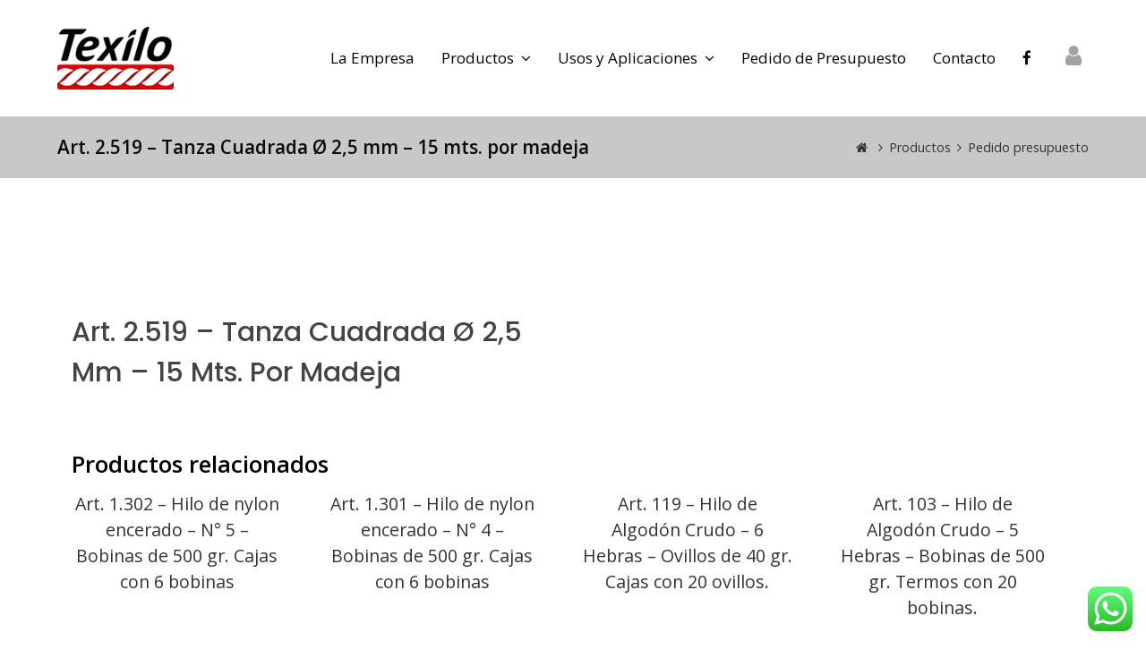

--- FILE ---
content_type: text/html; charset=UTF-8
request_url: http://texilo.com/producto/art-2-519-tanza-cuadrada-o-25-mm-15-mts-por-madeja/
body_size: 21878
content:
<!DOCTYPE html>
<html lang="es" itemscope itemtype="http://schema.org/WebPage">
<head>
<meta charset="UTF-8" />
<link rel="profile" href="http://gmpg.org/xfn/11">
<link rel="pingback" href="http://texilo.com/xmlrpc.php">
<title>Art. 2.519 &#8211; Tanza Cuadrada Ø 2,5 mm &#8211; 15 mts. por madeja &#8211; Texilo</title>
<script>var dvin_quotelist_count ='';var dvin_wcql_ajax_url = 'http://texilo.com/wp-admin/admin-ajax.php'; var dvin_quotelist_refresh_afteradd_url='';var login_redirect_url='http://texilo.com/wp-login.php\'?redirect_to=\'%2Fproducto%2Fart-2-519-tanza-cuadrada-o-25-mm-15-mts-por-madeja%2F';</script><meta name='robots' content='max-image-preview:large' />
<meta name="viewport" content="width=device-width, initial-scale=1">
<meta http-equiv="X-UA-Compatible" content="IE=edge" />
<link rel='dns-prefetch' href='//fonts.googleapis.com' />
<link rel='stylesheet' id='js_composer_front-css' href='http://texilo.com/wp-content/plugins/js_composer/assets/css/js_composer.min.css' type='text/css' media='all' />
<link rel='stylesheet' id='ht_ctc_main_css-css' href='http://texilo.com/wp-content/plugins/click-to-chat-for-whatsapp/new/inc/assets/css/main.css' type='text/css' media='all' />
<link rel='stylesheet' id='wp-block-library-css' href='http://texilo.com/wp-includes/css/dist/block-library/style.min.css' type='text/css' media='all' />
<link rel='stylesheet' id='woolentor-block-common-css' href='http://texilo.com/wp-content/plugins/woolentor-addons/woolentor-blocks/src/assets/css/common-style.css' type='text/css' media='all' />
<link rel='stylesheet' id='woolentor-block-default-css' href='http://texilo.com/wp-content/plugins/woolentor-addons/woolentor-blocks/src/assets/css/style-index.css' type='text/css' media='all' />
<style id='classic-theme-styles-inline-css' type='text/css'>
/*! This file is auto-generated */
.wp-block-button__link{color:#fff;background-color:#32373c;border-radius:9999px;box-shadow:none;text-decoration:none;padding:calc(.667em + 2px) calc(1.333em + 2px);font-size:1.125em}.wp-block-file__button{background:#32373c;color:#fff;text-decoration:none}
</style>
<style id='global-styles-inline-css' type='text/css'>
body{--wp--preset--color--black: #000000;--wp--preset--color--cyan-bluish-gray: #abb8c3;--wp--preset--color--white: #ffffff;--wp--preset--color--pale-pink: #f78da7;--wp--preset--color--vivid-red: #cf2e2e;--wp--preset--color--luminous-vivid-orange: #ff6900;--wp--preset--color--luminous-vivid-amber: #fcb900;--wp--preset--color--light-green-cyan: #7bdcb5;--wp--preset--color--vivid-green-cyan: #00d084;--wp--preset--color--pale-cyan-blue: #8ed1fc;--wp--preset--color--vivid-cyan-blue: #0693e3;--wp--preset--color--vivid-purple: #9b51e0;--wp--preset--gradient--vivid-cyan-blue-to-vivid-purple: linear-gradient(135deg,rgba(6,147,227,1) 0%,rgb(155,81,224) 100%);--wp--preset--gradient--light-green-cyan-to-vivid-green-cyan: linear-gradient(135deg,rgb(122,220,180) 0%,rgb(0,208,130) 100%);--wp--preset--gradient--luminous-vivid-amber-to-luminous-vivid-orange: linear-gradient(135deg,rgba(252,185,0,1) 0%,rgba(255,105,0,1) 100%);--wp--preset--gradient--luminous-vivid-orange-to-vivid-red: linear-gradient(135deg,rgba(255,105,0,1) 0%,rgb(207,46,46) 100%);--wp--preset--gradient--very-light-gray-to-cyan-bluish-gray: linear-gradient(135deg,rgb(238,238,238) 0%,rgb(169,184,195) 100%);--wp--preset--gradient--cool-to-warm-spectrum: linear-gradient(135deg,rgb(74,234,220) 0%,rgb(151,120,209) 20%,rgb(207,42,186) 40%,rgb(238,44,130) 60%,rgb(251,105,98) 80%,rgb(254,248,76) 100%);--wp--preset--gradient--blush-light-purple: linear-gradient(135deg,rgb(255,206,236) 0%,rgb(152,150,240) 100%);--wp--preset--gradient--blush-bordeaux: linear-gradient(135deg,rgb(254,205,165) 0%,rgb(254,45,45) 50%,rgb(107,0,62) 100%);--wp--preset--gradient--luminous-dusk: linear-gradient(135deg,rgb(255,203,112) 0%,rgb(199,81,192) 50%,rgb(65,88,208) 100%);--wp--preset--gradient--pale-ocean: linear-gradient(135deg,rgb(255,245,203) 0%,rgb(182,227,212) 50%,rgb(51,167,181) 100%);--wp--preset--gradient--electric-grass: linear-gradient(135deg,rgb(202,248,128) 0%,rgb(113,206,126) 100%);--wp--preset--gradient--midnight: linear-gradient(135deg,rgb(2,3,129) 0%,rgb(40,116,252) 100%);--wp--preset--font-size--small: 13px;--wp--preset--font-size--medium: 20px;--wp--preset--font-size--large: 36px;--wp--preset--font-size--x-large: 42px;--wp--preset--font-family--inter: "Inter", sans-serif;--wp--preset--font-family--cardo: Cardo;--wp--preset--spacing--20: 0.44rem;--wp--preset--spacing--30: 0.67rem;--wp--preset--spacing--40: 1rem;--wp--preset--spacing--50: 1.5rem;--wp--preset--spacing--60: 2.25rem;--wp--preset--spacing--70: 3.38rem;--wp--preset--spacing--80: 5.06rem;--wp--preset--shadow--natural: 6px 6px 9px rgba(0, 0, 0, 0.2);--wp--preset--shadow--deep: 12px 12px 50px rgba(0, 0, 0, 0.4);--wp--preset--shadow--sharp: 6px 6px 0px rgba(0, 0, 0, 0.2);--wp--preset--shadow--outlined: 6px 6px 0px -3px rgba(255, 255, 255, 1), 6px 6px rgba(0, 0, 0, 1);--wp--preset--shadow--crisp: 6px 6px 0px rgba(0, 0, 0, 1);}:where(.is-layout-flex){gap: 0.5em;}:where(.is-layout-grid){gap: 0.5em;}body .is-layout-flex{display: flex;}body .is-layout-flex{flex-wrap: wrap;align-items: center;}body .is-layout-flex > *{margin: 0;}body .is-layout-grid{display: grid;}body .is-layout-grid > *{margin: 0;}:where(.wp-block-columns.is-layout-flex){gap: 2em;}:where(.wp-block-columns.is-layout-grid){gap: 2em;}:where(.wp-block-post-template.is-layout-flex){gap: 1.25em;}:where(.wp-block-post-template.is-layout-grid){gap: 1.25em;}.has-black-color{color: var(--wp--preset--color--black) !important;}.has-cyan-bluish-gray-color{color: var(--wp--preset--color--cyan-bluish-gray) !important;}.has-white-color{color: var(--wp--preset--color--white) !important;}.has-pale-pink-color{color: var(--wp--preset--color--pale-pink) !important;}.has-vivid-red-color{color: var(--wp--preset--color--vivid-red) !important;}.has-luminous-vivid-orange-color{color: var(--wp--preset--color--luminous-vivid-orange) !important;}.has-luminous-vivid-amber-color{color: var(--wp--preset--color--luminous-vivid-amber) !important;}.has-light-green-cyan-color{color: var(--wp--preset--color--light-green-cyan) !important;}.has-vivid-green-cyan-color{color: var(--wp--preset--color--vivid-green-cyan) !important;}.has-pale-cyan-blue-color{color: var(--wp--preset--color--pale-cyan-blue) !important;}.has-vivid-cyan-blue-color{color: var(--wp--preset--color--vivid-cyan-blue) !important;}.has-vivid-purple-color{color: var(--wp--preset--color--vivid-purple) !important;}.has-black-background-color{background-color: var(--wp--preset--color--black) !important;}.has-cyan-bluish-gray-background-color{background-color: var(--wp--preset--color--cyan-bluish-gray) !important;}.has-white-background-color{background-color: var(--wp--preset--color--white) !important;}.has-pale-pink-background-color{background-color: var(--wp--preset--color--pale-pink) !important;}.has-vivid-red-background-color{background-color: var(--wp--preset--color--vivid-red) !important;}.has-luminous-vivid-orange-background-color{background-color: var(--wp--preset--color--luminous-vivid-orange) !important;}.has-luminous-vivid-amber-background-color{background-color: var(--wp--preset--color--luminous-vivid-amber) !important;}.has-light-green-cyan-background-color{background-color: var(--wp--preset--color--light-green-cyan) !important;}.has-vivid-green-cyan-background-color{background-color: var(--wp--preset--color--vivid-green-cyan) !important;}.has-pale-cyan-blue-background-color{background-color: var(--wp--preset--color--pale-cyan-blue) !important;}.has-vivid-cyan-blue-background-color{background-color: var(--wp--preset--color--vivid-cyan-blue) !important;}.has-vivid-purple-background-color{background-color: var(--wp--preset--color--vivid-purple) !important;}.has-black-border-color{border-color: var(--wp--preset--color--black) !important;}.has-cyan-bluish-gray-border-color{border-color: var(--wp--preset--color--cyan-bluish-gray) !important;}.has-white-border-color{border-color: var(--wp--preset--color--white) !important;}.has-pale-pink-border-color{border-color: var(--wp--preset--color--pale-pink) !important;}.has-vivid-red-border-color{border-color: var(--wp--preset--color--vivid-red) !important;}.has-luminous-vivid-orange-border-color{border-color: var(--wp--preset--color--luminous-vivid-orange) !important;}.has-luminous-vivid-amber-border-color{border-color: var(--wp--preset--color--luminous-vivid-amber) !important;}.has-light-green-cyan-border-color{border-color: var(--wp--preset--color--light-green-cyan) !important;}.has-vivid-green-cyan-border-color{border-color: var(--wp--preset--color--vivid-green-cyan) !important;}.has-pale-cyan-blue-border-color{border-color: var(--wp--preset--color--pale-cyan-blue) !important;}.has-vivid-cyan-blue-border-color{border-color: var(--wp--preset--color--vivid-cyan-blue) !important;}.has-vivid-purple-border-color{border-color: var(--wp--preset--color--vivid-purple) !important;}.has-vivid-cyan-blue-to-vivid-purple-gradient-background{background: var(--wp--preset--gradient--vivid-cyan-blue-to-vivid-purple) !important;}.has-light-green-cyan-to-vivid-green-cyan-gradient-background{background: var(--wp--preset--gradient--light-green-cyan-to-vivid-green-cyan) !important;}.has-luminous-vivid-amber-to-luminous-vivid-orange-gradient-background{background: var(--wp--preset--gradient--luminous-vivid-amber-to-luminous-vivid-orange) !important;}.has-luminous-vivid-orange-to-vivid-red-gradient-background{background: var(--wp--preset--gradient--luminous-vivid-orange-to-vivid-red) !important;}.has-very-light-gray-to-cyan-bluish-gray-gradient-background{background: var(--wp--preset--gradient--very-light-gray-to-cyan-bluish-gray) !important;}.has-cool-to-warm-spectrum-gradient-background{background: var(--wp--preset--gradient--cool-to-warm-spectrum) !important;}.has-blush-light-purple-gradient-background{background: var(--wp--preset--gradient--blush-light-purple) !important;}.has-blush-bordeaux-gradient-background{background: var(--wp--preset--gradient--blush-bordeaux) !important;}.has-luminous-dusk-gradient-background{background: var(--wp--preset--gradient--luminous-dusk) !important;}.has-pale-ocean-gradient-background{background: var(--wp--preset--gradient--pale-ocean) !important;}.has-electric-grass-gradient-background{background: var(--wp--preset--gradient--electric-grass) !important;}.has-midnight-gradient-background{background: var(--wp--preset--gradient--midnight) !important;}.has-small-font-size{font-size: var(--wp--preset--font-size--small) !important;}.has-medium-font-size{font-size: var(--wp--preset--font-size--medium) !important;}.has-large-font-size{font-size: var(--wp--preset--font-size--large) !important;}.has-x-large-font-size{font-size: var(--wp--preset--font-size--x-large) !important;}
.wp-block-navigation a:where(:not(.wp-element-button)){color: inherit;}
:where(.wp-block-post-template.is-layout-flex){gap: 1.25em;}:where(.wp-block-post-template.is-layout-grid){gap: 1.25em;}
:where(.wp-block-columns.is-layout-flex){gap: 2em;}:where(.wp-block-columns.is-layout-grid){gap: 2em;}
.wp-block-pullquote{font-size: 1.5em;line-height: 1.6;}
</style>
<link rel='stylesheet' id='dvin-wcql-stylesheet-css' href='http://texilo.com/wp-content/plugins/dvin-wcql/css/styles.css' type='text/css' media='all' />
<link rel='stylesheet' id='dvin-wcql-custom_stylesheet-css' href='http://texilo.com/wp-content/plugins/dvin-wcql/css/custom_styles.css' type='text/css' media='all' />
<link rel='stylesheet' id='dashicons-css' href='http://texilo.com/wp-includes/css/dashicons.min.css' type='text/css' media='all' />
<link rel='stylesheet' id='woocommerce-general-css' href='http://texilo.com/wp-content/plugins/woocommerce/assets/css/woocommerce.css' type='text/css' media='all' />
<style id='woocommerce-inline-inline-css' type='text/css'>
.woocommerce form .form-row .required { visibility: visible; }
</style>
<link rel='stylesheet' id='woolentor-widgets-pro-css' href='http://texilo.com/wp-content/plugins/woolentor-addons-pro/assets/css/woolentor-widgets-pro.css' type='text/css' media='all' />
<link rel='stylesheet' id='slick-css' href='http://texilo.com/wp-content/plugins/woolentor-addons/assets/css/slick.css' type='text/css' media='all' />
<link rel='stylesheet' id='simple-line-icons-wl-css' href='http://texilo.com/wp-content/plugins/woolentor-addons/assets/css/simple-line-icons.css' type='text/css' media='all' />
<link rel='stylesheet' id='woolentor-product-grid-css' href='http://texilo.com/wp-content/plugins/woolentor-addons/assets/css/product-grid.css' type='text/css' media='all' />
<link rel='stylesheet' id='htflexboxgrid-css' href='http://texilo.com/wp-content/plugins/woolentor-addons/assets/css/htflexboxgrid.css' type='text/css' media='all' />
<link rel='stylesheet' id='woolentor-widgets-css' href='http://texilo.com/wp-content/plugins/woolentor-addons/assets/css/woolentor-widgets.css' type='text/css' media='all' />
<link rel='stylesheet' id='wpex-style-css' href='http://texilo.com/wp-content/themes/texilo/style.css' type='text/css' media='all' />
<link rel='stylesheet' id='wpex-google-font-open-sans-css' href='//fonts.googleapis.com/css?family=Open+Sans%3A100%2C200%2C300%2C400%2C500%2C600%2C700%2C800%2C900%2C100i%2C200i%2C300i%2C400i%2C500i%2C600i%2C700i%2C800i%2C900i&#038;subset=latin&#038;ver=6.5.7' type='text/css' media='all' />
<link rel='stylesheet' id='wpex-woocommerce-css' href='http://texilo.com/wp-content/themes/texilo/assets/css/wpex-woocommerce.css' type='text/css' media='all' />
<link rel='stylesheet' id='wpex-woocommerce-responsive-css' href='http://texilo.com/wp-content/themes/texilo/assets/css/wpex-woocommerce-responsive.css' type='text/css' media='only screen and (max-width: 768px)' />
<link rel='stylesheet' id='wpex-visual-composer-css' href='http://texilo.com/wp-content/themes/texilo/assets/css/wpex-visual-composer.css' type='text/css' media='all' />
<link rel='stylesheet' id='wpex-visual-composer-extend-css' href='http://texilo.com/wp-content/themes/texilo/assets/css/wpex-visual-composer-extend.css' type='text/css' media='all' />
<link rel='stylesheet' id='elementor-frontend-css' href='http://texilo.com/wp-content/plugins/elementor/assets/css/frontend-lite.min.css' type='text/css' media='all' />
<link rel='stylesheet' id='swiper-css' href='http://texilo.com/wp-content/plugins/elementor/assets/lib/swiper/v8/css/swiper.min.css' type='text/css' media='all' />
<link rel='stylesheet' id='elementor-post-2345-css' href='http://texilo.com/wp-content/uploads/elementor/css/post-2345.css' type='text/css' media='all' />
<link rel='stylesheet' id='elementor-pro-css' href='http://texilo.com/wp-content/plugins/elementor-pro/assets/css/frontend-lite.min.css' type='text/css' media='all' />
<link rel='stylesheet' id='cotton-css' href='http://texilo.com/wp-content/plugins/elementskit/modules/mouse-cursor/assets/css/style.css' type='text/css' media='all' />
<link rel='stylesheet' id='elementor-global-css' href='http://texilo.com/wp-content/uploads/elementor/css/global.css' type='text/css' media='all' />
<link rel='stylesheet' id='elementor-post-2735-css' href='http://texilo.com/wp-content/uploads/elementor/css/post-2735.css' type='text/css' media='all' />
<link rel='stylesheet' id='elementor-icons-ekiticons-css' href='http://texilo.com/wp-content/plugins/elementskit-lite/modules/elementskit-icon-pack/assets/css/ekiticons.css' type='text/css' media='all' />
<link rel='stylesheet' id='elementskit-parallax-style-css' href='http://texilo.com/wp-content/plugins/elementskit/modules/parallax/assets/css/style.css' type='text/css' media='all' />
<link rel='stylesheet' id='vc_plugin_table_style_css-css' href='http://texilo.com/wp-content/plugins/easy-tables-vc/assets/css/style.css' type='text/css' media='all' />
<link rel='stylesheet' id='vc_plugin_themes_css-css' href='http://texilo.com/wp-content/plugins/easy-tables-vc/assets/css/themes.css' type='text/css' media='all' />
<!--[if IE 8]>
<link rel='stylesheet' id='wpex-ie8-css' href='http://texilo.com/wp-content/themes/texilo/assets/css/wpex-ie8.css' type='text/css' media='all' />
<![endif]-->
<!--[if IE 9]>
<link rel='stylesheet' id='wpex-ie9-css' href='http://texilo.com/wp-content/themes/texilo/assets/css/wpex-ie9.css' type='text/css' media='all' />
<![endif]-->
<link rel='stylesheet' id='wpex-ilightbox-minimal-css' href='http://texilo.com/wp-content/themes/texilo/assets/lib/ilightbox/minimal/ilightbox-minimal-skin.css' type='text/css' media='all' />
<link rel='stylesheet' id='wpex-responsive-css' href='http://texilo.com/wp-content/themes/texilo/assets/css/wpex-responsive.css' type='text/css' media='all' />
<link rel='stylesheet' id='ekit-widget-styles-css' href='http://texilo.com/wp-content/plugins/elementskit-lite/widgets/init/assets/css/widget-styles.css' type='text/css' media='all' />
<link rel='stylesheet' id='ekit-widget-styles-pro-css' href='http://texilo.com/wp-content/plugins/elementskit/widgets/init/assets/css/widget-styles-pro.css' type='text/css' media='all' />
<link rel='stylesheet' id='ekit-responsive-css' href='http://texilo.com/wp-content/plugins/elementskit-lite/widgets/init/assets/css/responsive.css' type='text/css' media='all' />
<link rel='stylesheet' id='google-fonts-1-css' href='https://fonts.googleapis.com/css?family=Asap%3A100%2C100italic%2C200%2C200italic%2C300%2C300italic%2C400%2C400italic%2C500%2C500italic%2C600%2C600italic%2C700%2C700italic%2C800%2C800italic%2C900%2C900italic%7CPoppins%3A100%2C100italic%2C200%2C200italic%2C300%2C300italic%2C400%2C400italic%2C500%2C500italic%2C600%2C600italic%2C700%2C700italic%2C800%2C800italic%2C900%2C900italic&#038;display=swap&#038;ver=6.5.7' type='text/css' media='all' />
<link rel="preconnect" href="https://fonts.gstatic.com/" crossorigin><script type="text/template" id="tmpl-variation-template">
	<div class="woocommerce-variation-description">{{{ data.variation.variation_description }}}</div>
	<div class="woocommerce-variation-price">{{{ data.variation.price_html }}}</div>
	<div class="woocommerce-variation-availability">{{{ data.variation.availability_html }}}</div>
</script>
<script type="text/template" id="tmpl-unavailable-variation-template">
	<p role="alert">Lo siento, este producto no está disponible. Por favor, elige otra combinación.</p>
</script>
<script type="text/javascript" src="http://texilo.com/wp-includes/js/jquery/jquery.min.js" id="jquery-core-js"></script>
<script type="text/javascript" src="http://texilo.com/wp-includes/js/jquery/jquery-migrate.min.js" id="jquery-migrate-js"></script>
<script type="text/javascript" src="http://texilo.com/wp-content/plugins/dvin-wcql/js/dvin_wcql.js" id="dvin-wcql-js-js"></script>
<script type="text/javascript" src="http://texilo.com/wp-content/plugins/woocommerce/assets/js/jquery-blockui/jquery.blockUI.min.js" id="jquery-blockui-js" data-wp-strategy="defer"></script>
<script type="text/javascript" id="wc-add-to-cart-js-extra">
/* <![CDATA[ */
var wc_add_to_cart_params = {"ajax_url":"\/wp-admin\/admin-ajax.php","wc_ajax_url":"\/?wc-ajax=%%endpoint%%","i18n_view_cart":"Ver carrito","cart_url":"http:\/\/texilo.com","is_cart":"","cart_redirect_after_add":"no"};
/* ]]> */
</script>
<script type="text/javascript" src="http://texilo.com/wp-content/plugins/woocommerce/assets/js/frontend/add-to-cart.min.js" id="wc-add-to-cart-js" data-wp-strategy="defer"></script>
<script type="text/javascript" src="http://texilo.com/wp-content/plugins/woocommerce/assets/js/zoom/jquery.zoom.min.js" id="zoom-js" defer="defer" data-wp-strategy="defer"></script>
<script type="text/javascript" id="wc-single-product-js-extra">
/* <![CDATA[ */
var wc_single_product_params = {"i18n_required_rating_text":"Por favor elige una puntuaci\u00f3n","review_rating_required":"yes","flexslider":{"rtl":false,"animation":"slide","smoothHeight":true,"directionNav":false,"controlNav":"thumbnails","slideshow":false,"animationSpeed":500,"animationLoop":false,"allowOneSlide":false},"zoom_enabled":"1","zoom_options":[],"photoswipe_enabled":"","photoswipe_options":{"shareEl":false,"closeOnScroll":false,"history":false,"hideAnimationDuration":0,"showAnimationDuration":0},"flexslider_enabled":"1"};
/* ]]> */
</script>
<script type="text/javascript" src="http://texilo.com/wp-content/plugins/woocommerce/assets/js/frontend/single-product.min.js" id="wc-single-product-js" defer="defer" data-wp-strategy="defer"></script>
<script type="text/javascript" src="http://texilo.com/wp-content/plugins/woocommerce/assets/js/js-cookie/js.cookie.min.js" id="js-cookie-js" defer="defer" data-wp-strategy="defer"></script>
<script type="text/javascript" id="woocommerce-js-extra">
/* <![CDATA[ */
var woocommerce_params = {"ajax_url":"\/wp-admin\/admin-ajax.php","wc_ajax_url":"\/?wc-ajax=%%endpoint%%"};
/* ]]> */
</script>
<script type="text/javascript" src="http://texilo.com/wp-content/plugins/woocommerce/assets/js/frontend/woocommerce.min.js" id="woocommerce-js" defer="defer" data-wp-strategy="defer"></script>
<script type="text/javascript" src="http://texilo.com/wp-content/plugins/js_composer/assets/js/vendors/woocommerce-add-to-cart.js" id="vc_woocommerce-add-to-cart-js-js"></script>
<script type="text/javascript" src="http://texilo.com/wp-includes/js/underscore.min.js" id="underscore-js"></script>
<script type="text/javascript" id="wp-util-js-extra">
/* <![CDATA[ */
var _wpUtilSettings = {"ajax":{"url":"\/wp-admin\/admin-ajax.php"}};
/* ]]> */
</script>
<script type="text/javascript" src="http://texilo.com/wp-includes/js/wp-util.min.js" id="wp-util-js"></script>
<!--[if lt IE 9]>
<script type="text/javascript" src="http://texilo.com/wp-content/themes/texilo/assets/js/dynamic/html5.js" id="wpex-html5shiv-js"></script>
<![endif]-->
<link rel="https://api.w.org/" href="http://texilo.com/wp-json/" /><link rel="alternate" type="application/json" href="http://texilo.com/wp-json/wp/v2/product/673" /><link rel="canonical" href="http://texilo.com/producto/art-2-519-tanza-cuadrada-o-25-mm-15-mts-por-madeja/" />
<link rel="alternate" type="application/json+oembed" href="http://texilo.com/wp-json/oembed/1.0/embed?url=http%3A%2F%2Ftexilo.com%2Fproducto%2Fart-2-519-tanza-cuadrada-o-25-mm-15-mts-por-madeja%2F" />
<link rel="alternate" type="text/xml+oembed" href="http://texilo.com/wp-json/oembed/1.0/embed?url=http%3A%2F%2Ftexilo.com%2Fproducto%2Fart-2-519-tanza-cuadrada-o-25-mm-15-mts-por-madeja%2F&#038;format=xml" />

<link rel="shortcut icon" href="http://texilo.com/wp-content/uploads/2017/09/favicon-texilo.png">	<noscript><style>.woocommerce-product-gallery{ opacity: 1 !important; }</style></noscript>
	<meta name="generator" content="Elementor 3.21.0; features: e_optimized_assets_loading, e_optimized_css_loading, e_font_icon_svg, additional_custom_breakpoints, e_lazyload; settings: css_print_method-external, google_font-enabled, font_display-swap">

			<script type="text/javascript">
				var elementskit_module_parallax_url = "http://texilo.com/wp-content/plugins/elementskit/modules/parallax/"
			</script>
		<style type="text/css">.recentcomments a{display:inline !important;padding:0 !important;margin:0 !important;}</style><meta name="generator" content="Powered by Visual Composer - drag and drop page builder for WordPress."/>
<!--[if lte IE 9]><link rel="stylesheet" type="text/css" href="http://texilo.com/wp-content/plugins/js_composer/assets/css/vc_lte_ie9.min.css" media="screen"><![endif]-->			<style>
				.e-con.e-parent:nth-of-type(n+4):not(.e-lazyloaded):not(.e-no-lazyload),
				.e-con.e-parent:nth-of-type(n+4):not(.e-lazyloaded):not(.e-no-lazyload) * {
					background-image: none !important;
				}
				@media screen and (max-height: 1024px) {
					.e-con.e-parent:nth-of-type(n+3):not(.e-lazyloaded):not(.e-no-lazyload),
					.e-con.e-parent:nth-of-type(n+3):not(.e-lazyloaded):not(.e-no-lazyload) * {
						background-image: none !important;
					}
				}
				@media screen and (max-height: 640px) {
					.e-con.e-parent:nth-of-type(n+2):not(.e-lazyloaded):not(.e-no-lazyload),
					.e-con.e-parent:nth-of-type(n+2):not(.e-lazyloaded):not(.e-no-lazyload) * {
						background-image: none !important;
					}
				}
			</style>
			<style id='wp-fonts-local' type='text/css'>
@font-face{font-family:Inter;font-style:normal;font-weight:300 900;font-display:fallback;src:url('http://texilo.com/wp-content/plugins/woocommerce/assets/fonts/Inter-VariableFont_slnt,wght.woff2') format('woff2');font-stretch:normal;}
@font-face{font-family:Cardo;font-style:normal;font-weight:400;font-display:fallback;src:url('http://texilo.com/wp-content/plugins/woocommerce/assets/fonts/cardo_normal_400.woff2') format('woff2');}
</style>
<script>function setREVStartSize(e){
			//window.requestAnimationFrame(function() {
				window.RSIW = window.RSIW===undefined ? window.innerWidth : window.RSIW;
				window.RSIH = window.RSIH===undefined ? window.innerHeight : window.RSIH;
				try {
					var pw = document.getElementById(e.c).parentNode.offsetWidth,
						newh;
					pw = pw===0 || isNaN(pw) || (e.l=="fullwidth" || e.layout=="fullwidth") ? window.RSIW : pw;
					e.tabw = e.tabw===undefined ? 0 : parseInt(e.tabw);
					e.thumbw = e.thumbw===undefined ? 0 : parseInt(e.thumbw);
					e.tabh = e.tabh===undefined ? 0 : parseInt(e.tabh);
					e.thumbh = e.thumbh===undefined ? 0 : parseInt(e.thumbh);
					e.tabhide = e.tabhide===undefined ? 0 : parseInt(e.tabhide);
					e.thumbhide = e.thumbhide===undefined ? 0 : parseInt(e.thumbhide);
					e.mh = e.mh===undefined || e.mh=="" || e.mh==="auto" ? 0 : parseInt(e.mh,0);
					if(e.layout==="fullscreen" || e.l==="fullscreen")
						newh = Math.max(e.mh,window.RSIH);
					else{
						e.gw = Array.isArray(e.gw) ? e.gw : [e.gw];
						for (var i in e.rl) if (e.gw[i]===undefined || e.gw[i]===0) e.gw[i] = e.gw[i-1];
						e.gh = e.el===undefined || e.el==="" || (Array.isArray(e.el) && e.el.length==0)? e.gh : e.el;
						e.gh = Array.isArray(e.gh) ? e.gh : [e.gh];
						for (var i in e.rl) if (e.gh[i]===undefined || e.gh[i]===0) e.gh[i] = e.gh[i-1];
											
						var nl = new Array(e.rl.length),
							ix = 0,
							sl;
						e.tabw = e.tabhide>=pw ? 0 : e.tabw;
						e.thumbw = e.thumbhide>=pw ? 0 : e.thumbw;
						e.tabh = e.tabhide>=pw ? 0 : e.tabh;
						e.thumbh = e.thumbhide>=pw ? 0 : e.thumbh;
						for (var i in e.rl) nl[i] = e.rl[i]<window.RSIW ? 0 : e.rl[i];
						sl = nl[0];
						for (var i in nl) if (sl>nl[i] && nl[i]>0) { sl = nl[i]; ix=i;}
						var m = pw>(e.gw[ix]+e.tabw+e.thumbw) ? 1 : (pw-(e.tabw+e.thumbw)) / (e.gw[ix]);
						newh =  (e.gh[ix] * m) + (e.tabh + e.thumbh);
					}
					var el = document.getElementById(e.c);
					if (el!==null && el) el.style.height = newh+"px";
					el = document.getElementById(e.c+"_wrapper");
					if (el!==null && el) {
						el.style.height = newh+"px";
						el.style.display = "block";
					}
				} catch(e){
					console.log("Failure at Presize of Slider:" + e)
				}
			//});
		  };</script>
		<style type="text/css" id="wp-custom-css">
			.custom-h2-300{font-weight:300;padding-top:60px}.page-id-938 .wpb_text_column.wpb_content_element p{line-height:20px}h2.titulos-home{font-weight:300}.fw-700{font-weight:700}.footer-text{color:#b7b7b7}.elementor-2349 .elementor-element.elementor-element-faa349b.e-con{--flex-grow:0;--flex-shrink:0;z-index:999}		</style>
		<noscript><style type="text/css"> .wpb_animate_when_almost_visible { opacity: 1; }</style></noscript><style type="text/css" data-type="wpex-css" id="wpex-css">/*ACCENT COLOR*/.wpex-carousel-woocommerce .wpex-carousel-entry-details,.woocommerce ul.products li.product .woocommerce-loop-product__title,.woocommerce ul.products li.product .woocommerce-loop-category__title,.woocommerce .woocommerce-error a.button,.woocommerce .woocommerce-info a.button,.woocommerce .woocommerce-message a.button,a,.wpex-accent-color,#site-navigation .dropdown-menu a:hover,#site-navigation .dropdown-menu >.current-menu-item >a,#site-navigation .dropdown-menu >.current-menu-parent >a,h1 a:hover,h2 a:hover,a:hover h2,h3 a:hover,h4 a:hover,h5 a:hover,h6 a:hover,.entry-title a:hover,.modern-menu-widget a:hover,.theme-button.outline,.theme-button.clean{color:#333333}.vcex-skillbar-bar,.vcex-icon-box.style-five.link-wrap:hover,.vcex-icon-box.style-four.link-wrap:hover,.vcex-recent-news-date span.month,.vcex-pricing.featured .vcex-pricing-header,.vcex-testimonials-fullslider .sp-button:hover,.vcex-testimonials-fullslider .sp-selected-button,.vcex-social-links a:hover,.vcex-testimonials-fullslider.light-skin .sp-button:hover,.vcex-testimonials-fullslider.light-skin .sp-selected-button,.vcex-divider-dots span,.vcex-testimonials-fullslider .sp-button.sp-selected-button,.vcex-testimonials-fullslider .sp-button:hover,p.demo_store,.woocommerce #respond input#submit,.woocommerce a.button,.woocommerce button.button,.woocommerce input.button,.woocommerce ul.products li.product .added_to_cart,.woocommerce #respond input#submit.alt,.woocommerce a.button.alt,.woocommerce button.button.alt,.woocommerce input.button.alt,.woocommerce #respond input#submit:hover,.woocommerce a.button:hover,.woocommerce button.button:hover,.woocommerce input.button:hover,.woocommerce ul.products li.product .added_to_cart:hover,.woocommerce #respond input#submit.alt:hover,.woocommerce a.button.alt:hover,.woocommerce button.button.alt:hover,.woocommerce input.button.alt:hover,.woocommerce-MyAccount-navigation li.is-active a,.woocommerce .widget_price_filter .ui-slider .ui-slider-range,.woocommerce .widget_price_filter .ui-slider .ui-slider-handle,#mobile-menu .wpex-cart-count.wpex-has-items,.wpex-accent-bg,.background-highlight,input[type="submit"],.theme-button,button,.theme-button.outline:hover,.active .theme-button,.theme-button.active,#main .tagcloud a:hover,.post-tags a:hover,.wpex-carousel .owl-dot.active,.navbar-style-one .menu-button >a >span.link-inner,.wpex-carousel .owl-prev,.wpex-carousel .owl-next,body #header-two-search #header-two-search-submit,.theme-button:hover,.modern-menu-widget li.current-menu-item a,#sidebar .widget_nav_menu .current-menu-item >a,#wp-calendar caption,#site-scroll-top:hover,input[type="submit"]:hover,button:hover,.wpex-carousel .owl-prev:hover,.wpex-carousel .owl-next:hover,#site-navigation .menu-button >a >span.link-inner,#site-navigation .menu-button >a >span.link-inner:hover,.navbar-style-six .dropdown-menu >.current-menu-item >a,.navbar-style-six .dropdown-menu >.current-menu-parent >a,#wpex-sfb-l,#wpex-sfb-r,#wpex-sfb-t,#wpex-sfb-b{background-color:#333333}.vcex-heading-bottom-border-w-color .vcex-heading-inner{border-bottom-color:#333333}.wpb_tabs.tab-style-alternative-two .wpb_tabs_nav li.ui-tabs-active a{border-bottom-color:#333333}#current-shop-items-dropdown{border-top-color:#333333}.woocommerce div.product .woocommerce-tabs ul.tabs li.active a{border-bottom-color:#333333}.theme-button.outline{border-color:#333333}#searchform-dropdown{border-color:#333333}.toggle-bar-btn:hover{border-top-color:#333333;border-right-color:#333333}body #site-navigation-wrap.nav-dropdown-top-border .dropdown-menu >li >ul{border-top-color:#333333}.theme-heading.border-w-color span.text{border-bottom-color:#333333}/*VC META CSS*/.vc_custom_1507497366870{background-color:#373737 !important}.vc_custom_1507497430747{margin-top:10px !important;margin-bottom:10px !important}.vc_custom_1507497436710{margin-top:10px !important;margin-bottom:10px !important}.vc_custom_1507497442932{margin-top:10px !important;margin-bottom:10px !important}/*TYPOGRAPHY*/body{font-family:"Open Sans";font-size:16px}#site-navigation .dropdown-menu a{font-size:17px}.wpex-mobile-menu,#sidr-main{font-size:14px}/*CUSTOMIZER STYLING*/.site-breadcrumbs{color:#8224e3}.page-header.wpex-supports-mods{background-color:#c8c8c8}.page-header.wpex-supports-mods .page-header-title{color:#0a0a0a}a,h1 a:hover,h2 a:hover,h3 a:hover,h4 a:hover,h5 a:hover,h6 a:hover,.entry-title a:hover,.woocommerce .woocommerce-error a.button,.woocommerce .woocommerce-info a.button,.woocommerce .woocommerce-message a.button{color:#1e73be}.full-width-main-layout .container,.full-width-main-layout .vc_row-fluid.container,.boxed-main-layout #wrap{width:1240px}#site-navigation .dropdown-menu >li >a{color:#000000}#site-navigation .dropdown-menu >li >a:hover{color:#dd3333}#site-navigation .dropdown-menu >.current-menu-item >a,#site-navigation .dropdown-menu >.current-menu-parent >a,#site-navigation .dropdown-menu >.current-menu-item >a:hover,#site-navigation .dropdown-menu >.current-menu-parent >a:hover{color:#001f9b!important}#mobile-menu a{color:#5b5b5b;background:#ffffff;border-color:#727272}#mobile-menu a:hover{color:#ffffff;background:#dd3333;border-color:#dd3333}#sidr-main{background-color:#ffffff}#sidr-main li,#sidr-main ul{border-color:#969696}.sidr a,.sidr-class-dropdown-toggle{color:#262626}.sidr a:hover,.sidr-class-dropdown-toggle:hover,.sidr-class-dropdown-toggle .fa,.sidr-class-menu-item-has-children.active >a,.sidr-class-menu-item-has-children.active >a >.sidr-class-dropdown-toggle{color:#dd3333}.vc_column-inner{margin-bottom:20px}</style><link rel="stylesheet" id="dev-css-css" href="http://texilo.com/wp-content/themes/texilo/assets/css/style-dev.css" type="text/css" media="all" />
</head>

<!-- Begin Body -->
<body class="product-template-default single single-product postid-673 wp-custom-logo theme-texilo woocommerce woocommerce-page woocommerce-no-js woolentor_current_theme_total wpex-theme wpex-responsive full-width-main-layout no-composer wpex-live-site content-full-width has-breadcrumbs sidebar-widget-icons hasnt-overlay-header wpex-has-fixed-footer smooth-fonts wpex-mobile-toggle-menu-icon_buttons has-mobile-menu wpb-js-composer js-comp-ver-5.2 vc_responsive woolentor-empty-cart elementor-default elementor-template-full-width elementor-kit-2345 elementor-page-2735">


<a href="#content" class="skip-to-content local-scroll-link">Saltear al contenido principal</a><span data-ls_id="#site_top"></span>
<div id="outer-wrap" class="clr">

	
	<div id="wrap" class="clr">

		

<header id="site-header" class="header-one wpex-dropdowns-shadow-five dyn-styles clr" itemscope="itemscope" itemtype="http://schema.org/WPHeader">

	
	<div id="site-header-inner" class="container clr">

		
<div id="site-logo" class="site-branding clr header-one-logo">
	<div id="site-logo-inner" class="clr">
									<a href="http://texilo.com/" title="Texilo" rel="home" class="main-logo"><img src="http://texilo.com/wp-content/uploads/2017/08/logo-clasico.png" alt="Texilo" class="logo-img" data-no-retina /></a>
											</div><!-- #site-logo-inner -->
</div><!-- #site-logo -->
	
	<div id="site-navigation-wrap" class="navbar-style-one wpex-dropdowns-caret wpex-dropdown-top-border clr">

		<nav id="site-navigation" class="navigation main-navigation clr" itemscope="itemscope" itemtype="http://schema.org/SiteNavigationElement">

			
				<ul id="menu-principal" class="dropdown-menu sf-menu"><li id="menu-item-955" class="menu-item menu-item-type-post_type menu-item-object-page menu-item-955"><a href="http://texilo.com/la-empresa/"><span class="link-inner">La Empresa</span></a></li>
<li id="menu-item-1087" class="menu-item menu-item-type-post_type menu-item-object-page menu-item-has-children dropdown menu-item-1087"><a href="http://texilo.com/productos-texilo/"><span class="link-inner">Productos <span class="nav-arrow top-level fa fa-angle-down"></span></span></a>
<ul class="sub-menu">
	<li id="menu-item-1106" class="menu-item menu-item-type-post_type menu-item-object-page menu-item-1106"><a href="http://texilo.com/productos-texilo/hilos-cintas-piolines/"><span class="link-inner">Hilos / Cintas / Piolines</span></a></li>
	<li id="menu-item-1487" class="menu-item menu-item-type-post_type menu-item-object-page menu-item-1487"><a href="http://texilo.com/productos-texilo/sogas-cabos-cordones/"><span class="link-inner">Cabos / Sogas / Cordones</span></a></li>
	<li id="menu-item-1114" class="menu-item menu-item-type-post_type menu-item-object-page menu-item-1114"><a href="http://texilo.com/productos-texilo/tejidos/"><span class="link-inner">Tejidos</span></a></li>
	<li id="menu-item-1086" class="menu-item menu-item-type-post_type menu-item-object-page menu-item-1086"><a href="http://texilo.com/productos-texilo/distribuciones/"><span class="link-inner">Distribuciones</span></a></li>
</ul>
</li>
<li id="menu-item-1129" class="menu-item menu-item-type-post_type menu-item-object-page menu-item-has-children dropdown menu-item-1129"><a href="http://texilo.com/usos-aplicaciones/"><span class="link-inner">Usos y Aplicaciones <span class="nav-arrow top-level fa fa-angle-down"></span></span></a>
<ul class="sub-menu">
	<li id="menu-item-1171" class="menu-item menu-item-type-post_type menu-item-object-page menu-item-has-children dropdown menu-item-1171"><a href="http://texilo.com/usos-aplicaciones/mercado-agropecuario/"><span class="link-inner">Mercado Agropecuario<span class="nav-arrow second-level fa fa-angle-right"></span></span></a>
	<ul class="sub-menu">
		<li id="menu-item-1318" class="menu-item menu-item-type-post_type menu-item-object-page menu-item-1318"><a href="http://texilo.com/usos-aplicaciones/mercado-agropecuario/enfardado-y-arrollado-de-forraje/"><span class="link-inner">Enfardado y Arrollado de Forraje</span></a></li>
		<li id="menu-item-1317" class="menu-item menu-item-type-post_type menu-item-object-page menu-item-1317"><a href="http://texilo.com/usos-aplicaciones/mercado-agropecuario/cerrar-bolsas-a-mano/"><span class="link-inner">Cerrar bolsas a mano</span></a></li>
		<li id="menu-item-1380" class="menu-item menu-item-type-post_type menu-item-object-page menu-item-1380"><a href="http://texilo.com/usos-aplicaciones/mercado-agropecuario/coser-y-cerrar-bolsas-con-maquina-de-coser/"><span class="link-inner">Coser y cerrar bolsas con máquina de coser</span></a></li>
		<li id="menu-item-1378" class="menu-item menu-item-type-post_type menu-item-object-page menu-item-1378"><a href="http://texilo.com/usos-aplicaciones/mercado-agropecuario/tutorado-de-plantas-y-cultivos/"><span class="link-inner">Tutorado de plantas y cultivos</span></a></li>
		<li id="menu-item-1379" class="menu-item menu-item-type-post_type menu-item-object-page menu-item-1379"><a href="http://texilo.com/usos-aplicaciones/mercado-agropecuario/atado-de-productos-frutihorticolas/"><span class="link-inner">Atado de productos frutihorticolas</span></a></li>
		<li id="menu-item-1377" class="menu-item menu-item-type-post_type menu-item-object-page menu-item-1377"><a href="http://texilo.com/usos-aplicaciones/mercado-agropecuario/sombreo/"><span class="link-inner">Sombreo</span></a></li>
	</ul>
</li>
	<li id="menu-item-1199" class="menu-item menu-item-type-post_type menu-item-object-page menu-item-has-children dropdown menu-item-1199"><a href="http://texilo.com/usos-aplicaciones/nautico-y-deportivo/"><span class="link-inner">Nautico y Deportivo<span class="nav-arrow second-level fa fa-angle-right"></span></span></a>
	<ul class="sub-menu">
		<li id="menu-item-1408" class="menu-item menu-item-type-post_type menu-item-object-page menu-item-1408"><a href="http://texilo.com/usos-aplicaciones/nautico-y-deportivo/navegacion-deportiva/"><span class="link-inner">Navegación deportiva</span></a></li>
		<li id="menu-item-1407" class="menu-item menu-item-type-post_type menu-item-object-page menu-item-1407"><a href="http://texilo.com/usos-aplicaciones/nautico-y-deportivo/amarre-y-fondeo/"><span class="link-inner">Amarre y fondeo</span></a></li>
		<li id="menu-item-1425" class="menu-item menu-item-type-post_type menu-item-object-page menu-item-1425"><a href="http://texilo.com/usos-aplicaciones/nautico-y-deportivo/mantenimiento-de-embarcaciones-deportivas/"><span class="link-inner">Mantenimiento de embarcaciones</span></a></li>
		<li id="menu-item-1422" class="menu-item menu-item-type-post_type menu-item-object-page menu-item-1422"><a href="http://texilo.com/usos-aplicaciones/nautico-y-deportivo/camping/"><span class="link-inner">Camping</span></a></li>
		<li id="menu-item-1421" class="menu-item menu-item-type-post_type menu-item-object-page menu-item-1421"><a href="http://texilo.com/usos-aplicaciones/nautico-y-deportivo/redes-deportivas/"><span class="link-inner">Redes Deportivas</span></a></li>
		<li id="menu-item-1420" class="menu-item menu-item-type-post_type menu-item-object-page menu-item-1420"><a href="http://texilo.com/usos-aplicaciones/nautico-y-deportivo/espineles-y-lineas-de-pesca/"><span class="link-inner">Espineles y líneas de pesca</span></a></li>
	</ul>
</li>
	<li id="menu-item-1211" class="menu-item menu-item-type-post_type menu-item-object-page menu-item-has-children dropdown menu-item-1211"><a href="http://texilo.com/usos-aplicaciones/productos-para-la-industria/"><span class="link-inner">Productos para la Industria<span class="nav-arrow second-level fa fa-angle-right"></span></span></a>
	<ul class="sub-menu">
		<li id="menu-item-1432" class="menu-item menu-item-type-post_type menu-item-object-page menu-item-1432"><a href="http://texilo.com/usos-aplicaciones/productos-para-la-industria/construccion/"><span class="link-inner">Construcción</span></a></li>
		<li id="menu-item-1441" class="menu-item menu-item-type-post_type menu-item-object-page menu-item-1441"><a href="http://texilo.com/usos-aplicaciones/productos-para-la-industria/industria-frigorifica/"><span class="link-inner">Industria frigorífica</span></a></li>
		<li id="menu-item-1445" class="menu-item menu-item-type-post_type menu-item-object-page menu-item-1445"><a href="http://texilo.com/usos-aplicaciones/productos-para-la-industria/calzado-y-talabarteria/"><span class="link-inner">Calzado y talabartería</span></a></li>
		<li id="menu-item-1449" class="menu-item menu-item-type-post_type menu-item-object-page menu-item-1449"><a href="http://texilo.com/usos-aplicaciones/productos-para-la-industria/algodonera/"><span class="link-inner">Algodonera</span></a></li>
		<li id="menu-item-1457" class="menu-item menu-item-type-post_type menu-item-object-page menu-item-1457"><a href="http://texilo.com/usos-aplicaciones/productos-para-la-industria/loneras/"><span class="link-inner">Loneras</span></a></li>
		<li id="menu-item-1456" class="menu-item menu-item-type-post_type menu-item-object-page menu-item-1456"><a href="http://texilo.com/usos-aplicaciones/productos-para-la-industria/industria-varios/"><span class="link-inner">Industria varios</span></a></li>
	</ul>
</li>
	<li id="menu-item-1647" class="menu-item menu-item-type-post_type menu-item-object-page menu-item-has-children dropdown menu-item-1647"><a href="http://texilo.com/productos-para-embalaje/"><span class="link-inner">Productos para Embalaje<span class="nav-arrow second-level fa fa-angle-right"></span></span></a>
	<ul class="sub-menu">
		<li id="menu-item-1645" class="menu-item menu-item-type-post_type menu-item-object-page menu-item-1645"><a href="http://texilo.com/productos-para-embalaje/atado-de-cajas-y-paquetes-articulos/"><span class="link-inner">Atado de cajas y paquetes</span></a></li>
	</ul>
</li>
	<li id="menu-item-1186" class="menu-item menu-item-type-post_type menu-item-object-page menu-item-has-children dropdown menu-item-1186"><a href="http://texilo.com/usos-aplicaciones/usos-generales/"><span class="link-inner">Usos Generales<span class="nav-arrow second-level fa fa-angle-right"></span></span></a>
	<ul class="sub-menu">
		<li id="menu-item-1385" class="menu-item menu-item-type-post_type menu-item-object-page menu-item-1385"><a href="http://texilo.com/usos-aplicaciones/usos-generales/elevacion-de-cargas/"><span class="link-inner">Elevación de Cargas</span></a></li>
		<li id="menu-item-1384" class="menu-item menu-item-type-post_type menu-item-object-page menu-item-1384"><a href="http://texilo.com/usos-aplicaciones/usos-generales/atado-de-cargas-precintado-de-camiones/"><span class="link-inner">Atado de cargas / Precintado de camiones</span></a></li>
		<li id="menu-item-1383" class="menu-item menu-item-type-post_type menu-item-object-page menu-item-1383"><a href="http://texilo.com/usos-aplicaciones/usos-generales/interna-accesorios-para-pintores/"><span class="link-inner">Accesorios para pintores</span></a></li>
		<li id="menu-item-1382" class="menu-item menu-item-type-post_type menu-item-object-page menu-item-1382"><a href="http://texilo.com/usos-aplicaciones/usos-generales/usos-generales-varios/"><span class="link-inner">Usos generales varios</span></a></li>
	</ul>
</li>
	<li id="menu-item-1561" class="menu-item menu-item-type-post_type menu-item-object-page menu-item-1561"><a href="http://texilo.com/usos-aplicaciones/uso-hogareno/"><span class="link-inner">Uso Hogareño</span></a></li>
</ul>
</li>
<li id="menu-item-828" class="menu-item menu-item-type-custom menu-item-object-custom menu-item-828"><a href="http://texilo.com/pedido-presupuesto/"><span class="link-inner">Pedido de Presupuesto</span></a></li>
<li id="menu-item-1084" class="menu-item menu-item-type-post_type menu-item-object-page menu-item-1084"><a href="http://texilo.com/contacto/"><span class="link-inner">Contacto</span></a></li>
<li id="menu-item-830" class="menu-item menu-item-type-custom menu-item-object-custom menu-item-830"><a href="https://www.facebook.com/Texilo"><span class="link-inner"><span class="fa fa-facebook" ></span></span></a></li>
<li id="menu-item-1932" class="acceso-vendedores-menu menu-item menu-item-type-custom menu-item-object-custom menu-item-1932"><a title="Acceso Vendedores"><span class="link-inner"><span class="fa fa-user" ></span></span></a></li>
</ul>
			
		</nav><!-- #site-navigation -->

	</div><!-- #site-navigation-wrap -->

	

<div id="mobile-menu" class="clr wpex-mobile-menu-toggle wpex-hidden"><a href="#" class="mobile-menu-toggle"><span class="fa fa-navicon" aria-hidden="true"></span><span class="screen-reader-text">Open Mobile Menu</span></a></div><!-- #mobile-menu -->
	</div><!-- #site-header-inner -->

	
</header><!-- #header -->


		
		<main id="main" class="site-main clr">
			
			

<header class="page-header wpex-supports-mods">
	
		
	<div class="page-header-inner container clr">
		<span class="page-header-title wpex-clr">Art. 2.519 &#8211; Tanza Cuadrada Ø 2,5 mm &#8211; 15 mts. por madeja<span></span></span><nav class="site-breadcrumbs wpex-clr position-absolute has-js-fix"><span class="breadcrumb-trail"><span itemscope itemtype="http://data-vocabulary.org/Breadcrumb" class="trail-begin"><a href="http://texilo.com/" title="Texilo" rel="home" itemprop="url"><span itemprop="title"><span class="fa fa-home"></span><span class="display-none">Inicio</span></span></a></span><span class="sep sep-1"> <span class="fa fa-angle-right"></span> </span><span itemscope itemtype="http://data-vocabulary.org/Breadcrumb" class="trail-shop"><a href="http://texilo.com/productos/" title="Productos" itemprop="url"><span itemprop="title">Productos</span></a></span><span class="sep sep-2"> <span class="fa fa-angle-right"></span> </span><span class="trail-post-categories"><span itemscope itemtype="http://data-vocabulary.org/Breadcrumb"><a href="http://texilo.com/categoria/pedido-presupuesto/" title="Pedido presupuesto" class="term-50" itemprop="url"><span itemprop="title">Pedido presupuesto</span></a></span></span></span></nav>	</div><!-- .page-header-inner -->

	
</header><!-- .page-header -->



			
<div class="woocommerce-notices-wrapper"></div>		<div data-elementor-type="product" data-elementor-id="2735" class="elementor elementor-2735 elementor-location-single post-673 product type-product status-publish product_cat-pedido-presupuesto product_cat-tanzas product_cat-tanzas-para-bordeadoras-y-motoguadanas-en-madejas-blister entry no-media first instock shipping-taxable purchasable product-type-simple product" data-elementor-post-type="elementor_library">
					<section class="elementor-section elementor-top-section elementor-element elementor-element-3046268a elementor-section-content-middle elementor-section-boxed elementor-section-height-default elementor-section-height-default" data-id="3046268a" data-element_type="section" data-settings="{&quot;ekit_has_onepagescroll_dot&quot;:&quot;yes&quot;}">
						<div class="elementor-container elementor-column-gap-default">
					<div class="elementor-column elementor-col-50 elementor-top-column elementor-element elementor-element-124fee14" data-id="124fee14" data-element_type="column">
			<div class="elementor-widget-wrap elementor-element-populated">
						<div class="elementor-element elementor-element-6f85f8d4 elementor-align-left elementor-widget elementor-widget-wl-single-product-title" data-id="6f85f8d4" data-element_type="widget" data-settings="{&quot;ekit_we_effect_on&quot;:&quot;none&quot;}" data-widget_type="wl-single-product-title.default">
				<div class="elementor-widget-container">
			<h2 class='product_title entry-title'>Art. 2.519 &#8211; Tanza Cuadrada Ø 2,5 mm &#8211; 15 mts. por madeja</h2>		</div>
				</div>
				<div class="elementor-element elementor-element-1ce82372 elementor-widget elementor-widget-wl-single-product-description" data-id="1ce82372" data-element_type="widget" data-settings="{&quot;ekit_we_effect_on&quot;:&quot;none&quot;}" data-widget_type="wl-single-product-description.default">
				<div class="elementor-widget-container">
			<div class="woocommerce_product_description"></div>		</div>
				</div>
				<div class="elementor-element elementor-element-5e8e50f6 elementor-widget elementor-widget-wl-product-add-to-cart" data-id="5e8e50f6" data-element_type="widget" data-settings="{&quot;ekit_we_effect_on&quot;:&quot;none&quot;}" data-widget_type="wl-product-add-to-cart.default">
				<div class="elementor-widget-container">
			                <div class="wl-addto-cart simple wl-style-1">
                    

                </div>
                        <script type="text/javascript">
                ;jQuery(document).ready(function($){ 
                    $('.elementor-element-5e8e50f6 form.cart').on( 'click', 'span.wl-qunatity-plus, span.wl-qunatity-minus', function() {
                        
                        // Get current quantity values
                                                    var qty = $( this ).closest( 'form.cart' ).find( '.qty' );
                            var val = parseFloat(qty.val());
                            var min_val = 1;
                         
                        var max  = parseFloat(qty.attr( 'max' ));
                        var min  = parseFloat(qty.attr( 'min' ));
                        var step = parseFloat(qty.attr( 'step' ));
             
                        // Change the value if plus or minus
                        if ( $( this ).is( '.wl-qunatity-plus' ) ) {
                           if ( max && ( max <= val ) ) {
                              qty.val( max );
                           } 
                           else{
                               qty.val( val + step );
                            }
                        } 
                        else {
                           if ( min && ( min >= val ) ) {
                              qty.val( min );
                           } 
                           else if ( val > min_val ) {
                              qty.val( val - step );
                           }
                        }
                         
                    });
                });        
            </script>
        		</div>
				</div>
					</div>
		</div>
				<div class="elementor-column elementor-col-50 elementor-top-column elementor-element elementor-element-68abe2a4" data-id="68abe2a4" data-element_type="column">
			<div class="elementor-widget-wrap elementor-element-populated">
						<div class="elementor-element elementor-element-2fcd77f elementor-widget elementor-widget-wl-single-product-image" data-id="2fcd77f" data-element_type="widget" data-settings="{&quot;ekit_we_effect_on&quot;:&quot;none&quot;}" data-widget_type="wl-single-product-image.default">
				<div class="elementor-widget-container">
			<div class="woocommerce-product-gallery woocommerce-product-gallery--without-images woocommerce-product-gallery--columns-5 images" data-columns="5" style="opacity: 0; transition: opacity .25s ease-in-out;">
	
	
		<div class="woocommerce-product-details__short-description">
					</div>
	
	


	<figure class="woocommerce-product-gallery__wrapper">
			</figure>

</div>		</div>
				</div>
					</div>
		</div>
					</div>
		</section>
				<section class="elementor-section elementor-top-section elementor-element elementor-element-77b7538f elementor-section-boxed elementor-section-height-default elementor-section-height-default" data-id="77b7538f" data-element_type="section" data-settings="{&quot;ekit_has_onepagescroll_dot&quot;:&quot;yes&quot;}">
						<div class="elementor-container elementor-column-gap-default">
					<div class="elementor-column elementor-col-100 elementor-top-column elementor-element elementor-element-15cea161" data-id="15cea161" data-element_type="column">
			<div class="elementor-widget-wrap elementor-element-populated">
							</div>
		</div>
					</div>
		</section>
				<section class="elementor-section elementor-top-section elementor-element elementor-element-132f8aeb elementor-section-boxed elementor-section-height-default elementor-section-height-default" data-id="132f8aeb" data-element_type="section" data-settings="{&quot;ekit_has_onepagescroll_dot&quot;:&quot;yes&quot;}">
						<div class="elementor-container elementor-column-gap-default">
					<div class="elementor-column elementor-col-100 elementor-top-column elementor-element elementor-element-498c3a7a" data-id="498c3a7a" data-element_type="column">
			<div class="elementor-widget-wrap elementor-element-populated">
						<div class="elementor-element elementor-element-6d83a54d woolentorducts-columns-4 wlshow-heading-yes elementor-widget elementor-widget-wl-product-related" data-id="6d83a54d" data-element_type="widget" data-settings="{&quot;ekit_we_effect_on&quot;:&quot;none&quot;}" data-widget_type="wl-product-related.default">
				<div class="elementor-widget-container">
			
	<section class="related products">

					<h2>Productos relacionados</h2>
				
		
<ul class="products wpex-row clr">
			
					<li class="post-89 product type-product status-publish product_cat-hilos-de-nylon-encerado product_cat-pedido-presupuesto entry no-media first instock shipping-taxable purchasable product-type-simple col span_1_of_4">
	<div class="product-inner clr"><a href="http://texilo.com/producto/art-1-302-n-5-bobinas-de-500-gr-cajas-con-6-bobinas/" class="woocommerce-LoopProduct-link woocommerce-loop-product__link"><div class="product-details match-height-content"><h2 class="woocommerce-loop-product__title">Art. 1.302 &#8211; Hilo de nylon encerado &#8211; N° 5 &#8211; Bobinas de 500 gr. Cajas con 6 bobinas</h2></div><!-- .product-details --></a>	<span id="woocommerce_loop_add_to_cart_link_describedby_89" class="screen-reader-text">
			</span>
<div class="woocommerce"></div></div><!-- .product-inner .clr --></li>
			
					<li class="post-88 product type-product status-publish product_cat-hilos-de-nylon-encerado product_cat-pedido-presupuesto entry no-media  instock shipping-taxable purchasable product-type-simple col span_1_of_4">
	<div class="product-inner clr"><a href="http://texilo.com/producto/art-1-301-n-4-bobinas-de-500-gr-cajas-con-6-bobinas/" class="woocommerce-LoopProduct-link woocommerce-loop-product__link"><div class="product-details match-height-content"><h2 class="woocommerce-loop-product__title">Art. 1.301 &#8211; Hilo de nylon encerado &#8211; N° 4 &#8211; Bobinas de 500 gr. Cajas con 6 bobinas</h2></div><!-- .product-details --></a>	<span id="woocommerce_loop_add_to_cart_link_describedby_88" class="screen-reader-text">
			</span>
<div class="woocommerce"></div></div><!-- .product-inner .clr --></li>
			
					<li class="post-84 product type-product status-publish product_cat-hilos-de-algodon-crudo product_cat-pedido-presupuesto product_cat-titulo-fino-calidad-superior entry no-media  instock shipping-taxable purchasable product-type-simple col span_1_of_4">
	<div class="product-inner clr"><a href="http://texilo.com/producto/art-119-6-hebras-ovillos-de-40-gr-cajas-con-20-ovillos/" class="woocommerce-LoopProduct-link woocommerce-loop-product__link"><div class="product-details match-height-content"><h2 class="woocommerce-loop-product__title">Art. 119 &#8211; Hilo de Algodón Crudo &#8211; 6 Hebras &#8211; Ovillos de 40 gr. Cajas con 20 ovillos.</h2></div><!-- .product-details --></a>	<span id="woocommerce_loop_add_to_cart_link_describedby_84" class="screen-reader-text">
			</span>
<div class="woocommerce"></div></div><!-- .product-inner .clr --></li>
			
					<li class="post-72 product type-product status-publish product_cat-hilos-de-algodon-crudo product_cat-pedido-presupuesto product_cat-titulo-fino-calidad-superior entry no-media last instock shipping-taxable purchasable product-type-simple col span_1_of_4">
	<div class="product-inner clr"><a href="http://texilo.com/producto/art-103-5-hebras-bobinas-de-500-gr-termos-con-20-bobinas/" class="woocommerce-LoopProduct-link woocommerce-loop-product__link"><div class="product-details match-height-content"><h2 class="woocommerce-loop-product__title">Art. 103 &#8211; Hilo de Algodón Crudo &#8211; 5 Hebras &#8211; Bobinas de 500 gr. Termos con 20 bobinas.</h2></div><!-- .product-details --></a>	<span id="woocommerce_loop_add_to_cart_link_describedby_72" class="screen-reader-text">
			</span>
<div class="woocommerce"></div></div><!-- .product-inner .clr --></li>
			
		</ul>

	</section>
			</div>
				</div>
					</div>
		</div>
					</div>
		</section>
				</div>
		
            
        </main><!-- #main-content -->
                
        
        

	
		<div id="footer-builder" class="footer-builder clr">
			<div class="footer-builder-content clr container entry">
				<div data-vc-full-width="true" data-vc-full-width-init="false" class="vc_row wpb_row vc_row-fluid footer-text vc_custom_1507497366870 vc_row-o-equal-height vc_row-o-content-middle vc_row-flex wpex-vc_row-has-fill wpex-vc-row-stretched" style="min-height:130px;"><div class="wpb_column vc_column_container vc_col-sm-3"><div class="vc_column-inner vc_custom_1507497430747"><div class="wpb_wrapper">
	<div style="font-size:15px;" class="wpb_text_column wpb_content_element " >
		<div class="wpb_wrapper">
			<p>Heredia 881 (C1427)<br />
CABA, Argentina.</p>

		</div>
	</div>
</div></div></div><div class="wpb_column vc_column_container vc_col-sm-6"><div class="vc_column-inner vc_custom_1507497436710"><div class="wpb_wrapper">
	<div style="font-size:15px;" class="wpb_text_column wpb_content_element " >
		<div class="wpb_wrapper">
			<p>Tel.: (+54 11) 5263-3112<br />
WhatsApp Ventas: (+54 9 11) 5417-6520<br />
ventas@texilo.com</p>

		</div>
	</div>
</div></div></div><div class="wpb_column vc_column_container vc_col-sm-3"><div class="vc_column-inner vc_custom_1507497442932"><div class="wpb_wrapper">
	<div class="wpb_raw_code wpb_content_element wpb_raw_html" >
		<div class="wpb_wrapper">
			<div style="font-size:14px;line-height:25px;" class="wpb_text_column wpb_content_element ">
		<div class="wpb_wrapper">
<p>&nbsp;</p>

			<p style="text-align: right;">Copyright Texilo S.A. 2019</p>
		</div>
	</div>
		</div>
	</div>
</div></div></div></div><div class="vc_row-full-width vc_clearfix"></div>			</div><!-- .footer-builder-content -->
		</div><!-- .footer-builder -->

	

    </div><!-- #wrap -->

    
</div><!-- .outer-wrap -->



		<script>
			window.RS_MODULES = window.RS_MODULES || {};
			window.RS_MODULES.modules = window.RS_MODULES.modules || {};
			window.RS_MODULES.waiting = window.RS_MODULES.waiting || [];
			window.RS_MODULES.defered = true;
			window.RS_MODULES.moduleWaiting = window.RS_MODULES.moduleWaiting || {};
			window.RS_MODULES.type = 'compiled';
		</script>
		<div class="woocommerce" id="htwlquick-viewmodal"><div class="htwl-modal-dialog product"><div class="htwl-modal-content"><button type="button" class="htcloseqv"><span class="sli sli-close"><span class="woolentor-placeholder-remove">X</span></span></button><div class="htwl-modal-body"></div></div></div></div>
<a href="#outer-wrap" id="site-scroll-top"><span class="fa fa-chevron-up" aria-hidden="true"></span><span class="screen-reader-text">Volver arriba</span></a>			<div id="sidr-close"><a href="#sidr-close" class="toggle-sidr-close" aria-hidden="true"></a></div>
	<!-- Click to Chat - https://holithemes.com/plugins/click-to-chat/  v3.30 -->  
            <div class="ht-ctc ht-ctc-chat ctc-analytics ctc_wp_desktop style-2  " id="ht-ctc-chat"  
                style="display: none;  position: fixed; bottom: 15px; right: 15px;"   >
                                <div class="ht_ctc_style ht_ctc_chat_style">
                <div  style="display: flex; justify-content: center; align-items: center;  " class="ctc-analytics ctc_s_2">
    <p class="ctc-analytics ctc_cta ctc_cta_stick ht-ctc-cta  ht-ctc-cta-hover " style="padding: 0px 16px; line-height: 1.6; font-size: 15px; background-color: #25D366; color: #ffffff; border-radius:10px; margin:0 10px;  display: none; order: 0; ">Escribinos por WhatsApp!</p>
    <svg style="pointer-events:none; display:block; height:50px; width:50px;" width="50px" height="50px" viewBox="0 0 1024 1024">
        <defs>
        <path id="htwasqicona-chat" d="M1023.941 765.153c0 5.606-.171 17.766-.508 27.159-.824 22.982-2.646 52.639-5.401 66.151-4.141 20.306-10.392 39.472-18.542 55.425-9.643 18.871-21.943 35.775-36.559 50.364-14.584 14.56-31.472 26.812-50.315 36.416-16.036 8.172-35.322 14.426-55.744 18.549-13.378 2.701-42.812 4.488-65.648 5.3-9.402.336-21.564.505-27.15.505l-504.226-.081c-5.607 0-17.765-.172-27.158-.509-22.983-.824-52.639-2.646-66.152-5.4-20.306-4.142-39.473-10.392-55.425-18.542-18.872-9.644-35.775-21.944-50.364-36.56-14.56-14.584-26.812-31.471-36.415-50.314-8.174-16.037-14.428-35.323-18.551-55.744-2.7-13.378-4.487-42.812-5.3-65.649-.334-9.401-.503-21.563-.503-27.148l.08-504.228c0-5.607.171-17.766.508-27.159.825-22.983 2.646-52.639 5.401-66.151 4.141-20.306 10.391-39.473 18.542-55.426C34.154 93.24 46.455 76.336 61.07 61.747c14.584-14.559 31.472-26.812 50.315-36.416 16.037-8.172 35.324-14.426 55.745-18.549 13.377-2.701 42.812-4.488 65.648-5.3 9.402-.335 21.565-.504 27.149-.504l504.227.081c5.608 0 17.766.171 27.159.508 22.983.825 52.638 2.646 66.152 5.401 20.305 4.141 39.472 10.391 55.425 18.542 18.871 9.643 35.774 21.944 50.363 36.559 14.559 14.584 26.812 31.471 36.415 50.315 8.174 16.037 14.428 35.323 18.551 55.744 2.7 13.378 4.486 42.812 5.3 65.649.335 9.402.504 21.564.504 27.15l-.082 504.226z"/>
        </defs>
        <linearGradient id="htwasqiconb-chat" gradientUnits="userSpaceOnUse" x1="512.001" y1=".978" x2="512.001" y2="1025.023">
            <stop offset="0" stop-color="#61fd7d"/>
            <stop offset="1" stop-color="#2bb826"/>
        </linearGradient>
        <use xlink:href="#htwasqicona-chat" overflow="visible" style="fill: url(#htwasqiconb-chat)" fill="url(#htwasqiconb-chat)"/>
        <g>
            <path style="fill: #FFFFFF;" fill="#FFF" d="M783.302 243.246c-69.329-69.387-161.529-107.619-259.763-107.658-202.402 0-367.133 164.668-367.214 367.072-.026 64.699 16.883 127.854 49.017 183.522l-52.096 190.229 194.665-51.047c53.636 29.244 114.022 44.656 175.482 44.682h.151c202.382 0 367.128-164.688 367.21-367.094.039-98.087-38.121-190.319-107.452-259.706zM523.544 808.047h-.125c-54.767-.021-108.483-14.729-155.344-42.529l-11.146-6.612-115.517 30.293 30.834-112.592-7.259-11.544c-30.552-48.579-46.688-104.729-46.664-162.379.066-168.229 136.985-305.096 305.339-305.096 81.521.031 158.154 31.811 215.779 89.482s89.342 134.332 89.312 215.859c-.066 168.243-136.984 305.118-305.209 305.118zm167.415-228.515c-9.177-4.591-54.286-26.782-62.697-29.843-8.41-3.062-14.526-4.592-20.645 4.592-6.115 9.182-23.699 29.843-29.053 35.964-5.352 6.122-10.704 6.888-19.879 2.296-9.176-4.591-38.74-14.277-73.786-45.526-27.275-24.319-45.691-54.359-51.043-63.543-5.352-9.183-.569-14.146 4.024-18.72 4.127-4.109 9.175-10.713 13.763-16.069 4.587-5.355 6.117-9.183 9.175-15.304 3.059-6.122 1.529-11.479-.765-16.07-2.293-4.591-20.644-49.739-28.29-68.104-7.447-17.886-15.013-15.466-20.645-15.747-5.346-.266-11.469-.322-17.585-.322s-16.057 2.295-24.467 11.478-32.113 31.374-32.113 76.521c0 45.147 32.877 88.764 37.465 94.885 4.588 6.122 64.699 98.771 156.741 138.502 21.892 9.45 38.982 15.094 52.308 19.322 21.98 6.979 41.982 5.995 57.793 3.634 17.628-2.633 54.284-22.189 61.932-43.615 7.646-21.427 7.646-39.791 5.352-43.617-2.294-3.826-8.41-6.122-17.585-10.714z"/>
        </g>
        </svg></div>                </div>
            </div>
                        <span class="ht_ctc_chat_data" 
                data-no_number=""
                data-settings="{&quot;number&quot;:&quot;5491154176520&quot;,&quot;pre_filled&quot;:&quot;Hola! Quisiera realizar una consulta&quot;,&quot;dis_m&quot;:&quot;show&quot;,&quot;dis_d&quot;:&quot;show&quot;,&quot;css&quot;:&quot;display: none; cursor: pointer; z-index: 99999999;&quot;,&quot;pos_d&quot;:&quot;position: fixed; bottom: 15px; right: 15px;&quot;,&quot;pos_m&quot;:&quot;position: fixed; bottom: 15px; right: 15px;&quot;,&quot;schedule&quot;:&quot;no&quot;,&quot;se&quot;:150,&quot;ani&quot;:&quot;no-animations&quot;,&quot;url_target_d&quot;:&quot;_blank&quot;,&quot;ga&quot;:&quot;yes&quot;,&quot;fb&quot;:&quot;yes&quot;}" 
            ></span>
            			<script type='text/javascript'>
				const lazyloadRunObserver = () => {
					const lazyloadBackgrounds = document.querySelectorAll( `.e-con.e-parent:not(.e-lazyloaded)` );
					const lazyloadBackgroundObserver = new IntersectionObserver( ( entries ) => {
						entries.forEach( ( entry ) => {
							if ( entry.isIntersecting ) {
								let lazyloadBackground = entry.target;
								if( lazyloadBackground ) {
									lazyloadBackground.classList.add( 'e-lazyloaded' );
								}
								lazyloadBackgroundObserver.unobserve( entry.target );
							}
						});
					}, { rootMargin: '200px 0px 200px 0px' } );
					lazyloadBackgrounds.forEach( ( lazyloadBackground ) => {
						lazyloadBackgroundObserver.observe( lazyloadBackground );
					} );
				};
				const events = [
					'DOMContentLoaded',
					'elementor/lazyload/observe',
				];
				events.forEach( ( event ) => {
					document.addEventListener( event, lazyloadRunObserver );
				} );
			</script>
				<script type='text/javascript'>
		(function () {
			var c = document.body.className;
			c = c.replace(/woocommerce-no-js/, 'woocommerce-js');
			document.body.className = c;
		})();
	</script>
	<link rel='stylesheet' id='wc-blocks-style-css' href='http://texilo.com/wp-content/plugins/woocommerce/assets/client/blocks/wc-blocks.css' type='text/css' media='all' />
<link rel='stylesheet' id='elementskit-reset-button-for-pro-form-css-css' href='http://texilo.com/wp-content/plugins/elementskit/modules/pro-form-reset-button/assets/css/elementskit-reset-button.css' type='text/css' media='all' />
<link rel='stylesheet' id='ekit-particles-css' href='http://texilo.com/wp-content/plugins/elementskit/modules/particles/assets/css/particles.css' type='text/css' media='all' />
<link rel='stylesheet' id='rs-plugin-settings-css' href='//texilo.com/wp-content/plugins/revslider/sr6/assets/css/rs6.css' type='text/css' media='all' />
<style id='rs-plugin-settings-inline-css' type='text/css'>
#rs-demo-id {}
</style>
<script type="text/javascript" id="ht_ctc_app_js-js-extra">
/* <![CDATA[ */
var ht_ctc_chat_var = {"number":"5491154176520","pre_filled":"Hola! Quisiera realizar una consulta","dis_m":"show","dis_d":"show","css":"display: none; cursor: pointer; z-index: 99999999;","pos_d":"position: fixed; bottom: 15px; right: 15px;","pos_m":"position: fixed; bottom: 15px; right: 15px;","schedule":"no","se":"150","ani":"no-animations","url_target_d":"_blank","ga":"yes","fb":"yes"};
/* ]]> */
</script>
<script type="text/javascript" src="http://texilo.com/wp-content/plugins/click-to-chat-for-whatsapp/new/inc/assets/js/app.js" id="ht_ctc_app_js-js"></script>
<script type="text/javascript" src="http://texilo.com/wp-content/plugins/woolentor-addons/woolentor-blocks/src/assets/js/script.js" id="woolentor-block-main-js"></script>
<script type="text/javascript" src="//texilo.com/wp-content/plugins/revslider/sr6/assets/js/rbtools.min.js" defer async id="tp-tools-js"></script>
<script type="text/javascript" src="//texilo.com/wp-content/plugins/revslider/sr6/assets/js/rs6.min.js" defer async id="revmin-js"></script>
<script type="text/javascript" src="http://texilo.com/wp-content/plugins/js_composer/assets/lib/bower/flexslider/jquery.flexslider-min.js" id="flexslider-js" defer="defer" data-wp-strategy="defer"></script>
<script type="text/javascript" src="http://texilo.com/wp-content/plugins/woolentor-addons-pro/assets/js/main.js" id="woolentor-main-js"></script>
<script type="text/javascript" src="http://texilo.com/wp-content/plugins/woolentor-addons/assets/js/slick.min.js" id="slick-js"></script>
<script type="text/javascript" src="http://texilo.com/wp-content/plugins/woolentor-addons/assets/js/accordion.min.js" id="woolentor-accordion-min-js"></script>
<script type="text/javascript" id="wc-add-to-cart-variation-js-extra">
/* <![CDATA[ */
var wc_add_to_cart_variation_params = {"wc_ajax_url":"\/?wc-ajax=%%endpoint%%","i18n_no_matching_variations_text":"Lo siento, no hay productos que igualen tu selecci\u00f3n. Por favor, escoge una combinaci\u00f3n diferente.","i18n_make_a_selection_text":"Elige las opciones del producto antes de a\u00f1adir este producto a tu carrito.","i18n_unavailable_text":"Lo siento, este producto no est\u00e1 disponible. Por favor, elige otra combinaci\u00f3n."};
/* ]]> */
</script>
<script type="text/javascript" src="http://texilo.com/wp-content/plugins/woocommerce/assets/js/frontend/add-to-cart-variation.min.js" id="wc-add-to-cart-variation-js" data-wp-strategy="defer"></script>
<script type="text/javascript" id="woolentor-widgets-scripts-js-extra">
/* <![CDATA[ */
var woolentor_addons = {"woolentorajaxurl":"http:\/\/texilo.com\/wp-admin\/admin-ajax.php","ajax_nonce":"224f8a3673"};
/* ]]> */
</script>
<script type="text/javascript" src="http://texilo.com/wp-content/plugins/woolentor-addons/assets/js/woolentor-widgets-active.js" id="woolentor-widgets-scripts-js"></script>
<script type="text/javascript" id="wpex-core-js-extra">
/* <![CDATA[ */
var wpexLocalize = {"isRTL":"","mainLayout":"full-width","menuSearchStyle":"disabled","siteHeaderStyle":"one","megaMenuJS":"1","superfishDelay":"600","superfishSpeed":"fast","superfishSpeedOut":"fast","hasMobileMenu":"1","mobileMenuBreakpoint":"960","mobileMenuStyle":"sidr","mobileMenuToggleStyle":"icon_buttons","localScrollUpdateHash":"","localScrollHighlight":"1","localScrollSpeed":"1000","localScrollEasing":"easeInOutExpo","scrollTopSpeed":"1000","scrollTopOffset":"100","carouselSpeed":"150","lightboxType":"iLightbox","customSelects":".woocommerce-ordering .orderby, #dropdown_product_cat, .widget_categories select, .widget_archive select, #bbp_stick_topic_select, #bbp_topic_status_select, #bbp_destination_topic, .single-product .variations_form .variations select, .widget .dropdown_product_cat","overlaysMobileSupport":"1","responsiveDataBreakpoints":{"tl":"1024px","tp":"959px","pl":"767px","pp":"479px"},"wooCartStyle":"","sidrSource":"#sidr-close, #site-navigation","sidrDisplace":"1","sidrSide":"right","sidrBodyNoScroll":"","sidrSpeed":"300","sidrDropdownTarget":"arrow","altercf7Prealoader":"1","iLightbox":{"auto":false,"skin":"minimal","path":"horizontal","infinite":false,"maxScale":1,"minScale":0,"width":1400,"height":"","videoWidth":1280,"videoHeight":720,"controls":{"arrows":true,"thumbnail":true,"fullscreen":true,"mousewheel":false,"slideshow":true},"slideshow":{"pauseTime":3000,"startPaused":true},"effects":{"reposition":true,"repositionSpeed":200,"switchSpeed":300,"loadedFadeSpeed":50,"fadeSpeed":500},"show":{"title":true,"speed":200},"hide":{"speed":200},"overlay":{"blur":true,"opacity":"0.9"},"social":{"start":true,"show":"mouseenter","hide":"mouseleave","buttons":false},"text":{"close":"Press Esc to close","enterFullscreen":"Enter Fullscreen (Shift+Enter)","exitFullscreen":"Exit Fullscreen (Shift+Enter)","slideShow":"Slideshow","next":"Next","previous":"Previous"},"thumbnails":{"maxWidth":120,"maxHeight":80}}};
/* ]]> */
</script>
<script type="text/javascript" src="http://texilo.com/wp-content/themes/texilo/assets/js/wpex.min.js" id="wpex-core-js"></script>
<script type="text/javascript" src="http://texilo.com/wp-content/themes/texilo/assets/js/dynamic/wc-quantity-increment-min.js" id="wpex-wc-quantity-increment-js"></script>
<script type="text/javascript" src="http://texilo.com/wp-content/plugins/elementskit-lite/libs/framework/assets/js/frontend-script.js" id="elementskit-framework-js-frontend-js"></script>
<script type="text/javascript" id="elementskit-framework-js-frontend-js-after">
/* <![CDATA[ */
		var elementskit = {
			resturl: 'http://texilo.com/wp-json/elementskit/v1/',
		}

		
/* ]]> */
</script>
<script type="text/javascript" src="http://texilo.com/wp-content/plugins/elementskit-lite/widgets/init/assets/js/widget-scripts.js" id="ekit-widget-scripts-js"></script>
<script type="text/javascript" src="http://texilo.com/wp-content/plugins/woolentor-addons/assets/lib/js/jarallax.js" id="jarallax-js"></script>
<script type="text/javascript" src="http://texilo.com/wp-content/plugins/elementskit/modules/parallax/assets/js/anime.js" id="animejs-js"></script>
<script defer type="text/javascript" src="http://texilo.com/wp-content/plugins/elementskit/modules/parallax/assets/js/parallax-frontend-scripts.js" id="elementskit-parallax-frontend-defer-js"></script>
<script type="text/javascript" src="http://texilo.com/wp-content/plugins/woocommerce/assets/js/sourcebuster/sourcebuster.min.js" id="sourcebuster-js-js"></script>
<script type="text/javascript" id="wc-order-attribution-js-extra">
/* <![CDATA[ */
var wc_order_attribution = {"params":{"lifetime":1.0000000000000000818030539140313095458623138256371021270751953125e-5,"session":30,"base64":false,"ajaxurl":"http:\/\/texilo.com\/wp-admin\/admin-ajax.php","prefix":"wc_order_attribution_","allowTracking":true},"fields":{"source_type":"current.typ","referrer":"current_add.rf","utm_campaign":"current.cmp","utm_source":"current.src","utm_medium":"current.mdm","utm_content":"current.cnt","utm_id":"current.id","utm_term":"current.trm","utm_source_platform":"current.plt","utm_creative_format":"current.fmt","utm_marketing_tactic":"current.tct","session_entry":"current_add.ep","session_start_time":"current_add.fd","session_pages":"session.pgs","session_count":"udata.vst","user_agent":"udata.uag"}};
/* ]]> */
</script>
<script type="text/javascript" src="http://texilo.com/wp-content/plugins/woocommerce/assets/js/frontend/order-attribution.min.js" id="wc-order-attribution-js"></script>
<script type="text/javascript" src="http://texilo.com/wp-content/themes/texilo/assets/js/dynamic/wpex-wc-product-gallery-slider-lightbox.js" id="wpex-wc-product-gallery-lightbox-js"></script>
<script type="text/javascript" src="http://texilo.com/wp-content/plugins/js_composer/assets/js/dist/js_composer_front.min.js" id="wpb_composer_front_js-js"></script>
<script type="text/javascript" src="http://texilo.com/wp-content/plugins/elementor-pro/assets/js/webpack-pro.runtime.min.js" id="elementor-pro-webpack-runtime-js"></script>
<script type="text/javascript" src="http://texilo.com/wp-content/plugins/elementor/assets/js/webpack.runtime.min.js" id="elementor-webpack-runtime-js"></script>
<script type="text/javascript" src="http://texilo.com/wp-content/plugins/elementor/assets/js/frontend-modules.min.js" id="elementor-frontend-modules-js"></script>
<script type="text/javascript" src="http://texilo.com/wp-includes/js/dist/vendor/wp-polyfill-inert.min.js" id="wp-polyfill-inert-js"></script>
<script type="text/javascript" src="http://texilo.com/wp-includes/js/dist/vendor/regenerator-runtime.min.js" id="regenerator-runtime-js"></script>
<script type="text/javascript" src="http://texilo.com/wp-includes/js/dist/vendor/wp-polyfill.min.js" id="wp-polyfill-js"></script>
<script type="text/javascript" src="http://texilo.com/wp-includes/js/dist/hooks.min.js" id="wp-hooks-js"></script>
<script type="text/javascript" src="http://texilo.com/wp-includes/js/dist/i18n.min.js" id="wp-i18n-js"></script>
<script type="text/javascript" id="wp-i18n-js-after">
/* <![CDATA[ */
wp.i18n.setLocaleData( { 'text direction\u0004ltr': [ 'ltr' ] } );
/* ]]> */
</script>
<script type="text/javascript" id="elementor-pro-frontend-js-before">
/* <![CDATA[ */
var ElementorProFrontendConfig = {"ajaxurl":"http:\/\/texilo.com\/wp-admin\/admin-ajax.php","nonce":"69bbb1c80e","urls":{"assets":"http:\/\/texilo.com\/wp-content\/plugins\/elementor-pro\/assets\/","rest":"http:\/\/texilo.com\/wp-json\/"},"shareButtonsNetworks":{"facebook":{"title":"Facebook","has_counter":true},"twitter":{"title":"Twitter"},"linkedin":{"title":"LinkedIn","has_counter":true},"pinterest":{"title":"Pinterest","has_counter":true},"reddit":{"title":"Reddit","has_counter":true},"vk":{"title":"VK","has_counter":true},"odnoklassniki":{"title":"OK","has_counter":true},"tumblr":{"title":"Tumblr"},"digg":{"title":"Digg"},"skype":{"title":"Skype"},"stumbleupon":{"title":"StumbleUpon","has_counter":true},"mix":{"title":"Mix"},"telegram":{"title":"Telegram"},"pocket":{"title":"Pocket","has_counter":true},"xing":{"title":"XING","has_counter":true},"whatsapp":{"title":"WhatsApp"},"email":{"title":"Email"},"print":{"title":"Print"},"x-twitter":{"title":"X"},"threads":{"title":"Threads"}},"woocommerce":{"menu_cart":{"cart_page_url":"http:\/\/texilo.com","checkout_page_url":"http:\/\/texilo.com\/checkout\/","fragments_nonce":"072d10bc2f"}},"facebook_sdk":{"lang":"es_ES","app_id":""},"lottie":{"defaultAnimationUrl":"http:\/\/texilo.com\/wp-content\/plugins\/elementor-pro\/modules\/lottie\/assets\/animations\/default.json"}};
/* ]]> */
</script>
<script type="text/javascript" src="http://texilo.com/wp-content/plugins/elementor-pro/assets/js/frontend.min.js" id="elementor-pro-frontend-js"></script>
<script type="text/javascript" src="http://texilo.com/wp-content/plugins/elementor/assets/lib/waypoints/waypoints.min.js" id="elementor-waypoints-js"></script>
<script type="text/javascript" src="http://texilo.com/wp-includes/js/jquery/ui/core.min.js" id="jquery-ui-core-js"></script>
<script type="text/javascript" id="elementor-frontend-js-before">
/* <![CDATA[ */
var elementorFrontendConfig = {"environmentMode":{"edit":false,"wpPreview":false,"isScriptDebug":false},"i18n":{"shareOnFacebook":"Compartir en Facebook","shareOnTwitter":"Compartir en Twitter","pinIt":"Pinear","download":"Descargar","downloadImage":"Descargar imagen","fullscreen":"Pantalla completa","zoom":"Zoom","share":"Compartir","playVideo":"Reproducir v\u00eddeo","previous":"Anterior","next":"Siguiente","close":"Cerrar","a11yCarouselWrapperAriaLabel":"Carrusel | Scroll horizontal: Flecha izquierda y derecha","a11yCarouselPrevSlideMessage":"Diapositiva anterior","a11yCarouselNextSlideMessage":"Diapositiva siguiente","a11yCarouselFirstSlideMessage":"Esta es la primera diapositiva","a11yCarouselLastSlideMessage":"Esta es la \u00faltima diapositiva","a11yCarouselPaginationBulletMessage":"Ir a la diapositiva"},"is_rtl":false,"breakpoints":{"xs":0,"sm":480,"md":768,"lg":1025,"xl":1440,"xxl":1600},"responsive":{"breakpoints":{"mobile":{"label":"M\u00f3vil vertical","value":767,"default_value":767,"direction":"max","is_enabled":true},"mobile_extra":{"label":"M\u00f3vil horizontal","value":880,"default_value":880,"direction":"max","is_enabled":false},"tablet":{"label":"Tableta vertical","value":1024,"default_value":1024,"direction":"max","is_enabled":true},"tablet_extra":{"label":"Tableta horizontal","value":1200,"default_value":1200,"direction":"max","is_enabled":false},"laptop":{"label":"Port\u00e1til","value":1366,"default_value":1366,"direction":"max","is_enabled":false},"widescreen":{"label":"Pantalla grande","value":2400,"default_value":2400,"direction":"min","is_enabled":false}}},"version":"3.21.0","is_static":false,"experimentalFeatures":{"e_optimized_assets_loading":true,"e_optimized_css_loading":true,"e_font_icon_svg":true,"additional_custom_breakpoints":true,"container":true,"e_swiper_latest":true,"container_grid":true,"theme_builder_v2":true,"home_screen":true,"ai-layout":true,"landing-pages":true,"e_lazyload":true,"notes":true,"display-conditions":true,"form-submissions":true,"taxonomy-filter":true},"urls":{"assets":"http:\/\/texilo.com\/wp-content\/plugins\/elementor\/assets\/"},"swiperClass":"swiper","settings":{"page":[],"editorPreferences":[]},"kit":{"body_background_background":"classic","active_breakpoints":["viewport_mobile","viewport_tablet"],"global_image_lightbox":"yes","lightbox_enable_counter":"yes","lightbox_enable_fullscreen":"yes","lightbox_enable_zoom":"yes","lightbox_enable_share":"yes","lightbox_title_src":"title","lightbox_description_src":"description","woocommerce_notices_elements":[]},"post":{"id":673,"title":"Art.%202.519%20%E2%80%93%20Tanza%20Cuadrada%20%C3%98%202%2C5%20mm%20%E2%80%93%2015%20mts.%20por%20madeja%20%E2%80%93%20Texilo","excerpt":"","featuredImage":false}};
/* ]]> */
</script>
<script type="text/javascript" src="http://texilo.com/wp-content/plugins/elementor/assets/js/frontend.min.js" id="elementor-frontend-js"></script>
<script type="text/javascript" src="http://texilo.com/wp-content/plugins/elementor-pro/assets/js/elements-handlers.min.js" id="pro-elements-handlers-js"></script>
<script type="text/javascript" src="http://texilo.com/wp-content/plugins/elementskit-lite/widgets/init/assets/js/animate-circle.min.js" id="animate-circle-js"></script>
<script type="text/javascript" id="elementskit-elementor-js-extra">
/* <![CDATA[ */
var ekit_config = {"ajaxurl":"http:\/\/texilo.com\/wp-admin\/admin-ajax.php","nonce":"f178da4dd4"};
/* ]]> */
</script>
<script type="text/javascript" src="http://texilo.com/wp-content/plugins/elementskit-lite/widgets/init/assets/js/elementor.js" id="elementskit-elementor-js"></script>
<script type="text/javascript" src="http://texilo.com/wp-content/plugins/elementskit/widgets/init/assets/js/elementor.js" id="elementskit-elementor-pro-js"></script>
<script defer type="text/javascript" src="http://texilo.com/wp-content/plugins/elementskit/modules/sticky-content/assets/js/elementskit-sticky-content.js" id="elementskit-sticky-content-script-init-defer-js"></script>
<script type="text/javascript" src="http://texilo.com/wp-content/plugins/elementskit/modules/pro-form-reset-button/assets/js/elementskit-reset-button.js" id="elementskit-reset-button-js"></script>
<script type="text/javascript" src="http://texilo.com/wp-content/plugins/elementskit/modules/particles/assets/js/particles.min.js" id="particles-js"></script>
<script type="text/javascript" src="http://texilo.com/wp-content/plugins/elementskit/modules/particles/assets/js/ekit-particles.js" id="ekit-particles-js"></script>
<script defer type="text/javascript" src="http://texilo.com/wp-content/plugins/elementskit/modules/parallax/assets/js/parallax-admin-scripts.js" id="elementskit-parallax-admin-defer-js"></script>
<script type="text/javascript" src="http://texilo.com/wp-content/plugins/elementskit/modules/wrapper-link/assets/js/wrapper.js" id="elementskit-wrapper-js"></script>
<script type="text/javascript" src="http://texilo.com/wp-content/plugins/elementskit/modules/mouse-cursor/assets/js/cotton.min.js" id="cotton-js"></script>
<script type="text/javascript" src="http://texilo.com/wp-content/plugins/elementskit/modules/mouse-cursor/assets/js/mouse-cursor-scripts.js" id="mouse-cursor-js"></script>
<script async src="https://www.googletagmanager.com/gtag/js?id=UA-112881972-1"></script>
<script>
  window.dataLayer = window.dataLayer || [];
  function gtag(){dataLayer.push(arguments);}
  gtag('js', new Date());

  gtag('config', 'UA-112881972-1');
</script>
</body>
</html>

--- FILE ---
content_type: text/css
request_url: http://texilo.com/wp-content/plugins/woolentor-addons-pro/assets/css/woolentor-widgets-pro.css
body_size: 12571
content:
.wp-block-woolentor-prowidget{
  display: block;
}
.ht-products .ht-product .ht-product-inner .ht-product-image-wrap .ht-product-image img{
  max-width: 100%;
  width: inherit;
}
.woolentor-woocommerce-checkout .form-row,.elementor-column.elementor-db,.my-accouunt-form-edit-address .form-row{
    display: block;
}

.elementor-widget-wl-product-add-to-cart p.stock {
  display: none;
}

/*Social Share*/
.woolentor_product_social_share {
  align-items: center;
  display: flex;
  margin-top: 32px;
}
.woolentor_product_social_share h2 {
  color: #666666;
  font-size: 18px;
  margin: 0;
  padding-right: 10px;
}
.woolentor_product_social_share ul{
    margin: 0;
    padding: 0;
    list-style: none;
}
.woolentor_product_social_share ul li{
    display: inline-block;
    margin-right: 15px;
}
.woolentor_product_social_share ul li:last-child{
    margin-right: 0 !important;
}
.woolentor_product_social_share ul li a {
  color: #797979;
  display: block;
  font-size: 14px;
  text-align: center;
  transition: all 0.3s ease 0s;
  display: inline;
}
.woolentor_product_social_share ul li a span{
  margin-left: 3px;
}
.woolentor_product_social_share ul li a:hover{
  color: #ff4136;
}



/* Product thubmnails */
.wlpro-product-thumbnails .woocommerce-product-gallery__image{
  position: relative;
}
.wlpro-product-thumbnails ul.woolentor-thumbanis-image{
    margin: 10px -5px 0;
    padding: 0;
    list-style: none;
}
.wlpro-product-thumbnails ul.woolentor-thumbanis-image li{
    display: inline-block;
    padding: 0 5px;
    width: 25%;
    cursor: pointer;
    margin-bottom: 10px;
}
.wlpro-product-thumbnails ul.woolentor-thumbanis-image li img{
    width: 100%;
}
.woocommerce div.product div.images.wlpro-product-thumbnails .woocommerce-product-gallery__image:nth-child(n+2) {
  display: inline-block;
  float: left;
  width: 100%;
}
.woocommerce div.product div.images.wlpro-product-thumbnails .woolentor-learg-img.woocommerce-product-gallery__image.slick-initialized.slick-slider,.woocommerce div.product div.images.wlpro-product-thumbnails .wl-thumbnails-slider.woocommerce-product-gallery__image.slick-initialized{
  float: none;
}
.woocommerce div.product div.images.wlpro-product-thumbnails.thumbnails-tab-position-left .woocommerce-product-gallery__image:nth-child(n+2) {
  width: 80%;
}
.woocommerce div.product div.images.wlpro-product-thumbnails.thumbnails-tab-position-right .woocommerce-product-gallery__image {
  width: 80%;
  float: left;
}

.thumbnails-tab-position-left.wlpro-product-thumbnails ul.woolentor-thumbanis-image {
  float: left;
  margin: -5px 0;
  padding-right: 10px;
  width: 20%;
}
.thumbnails-tab-position-right.wlpro-product-thumbnails ul.woolentor-thumbanis-image {
  float: left;
  margin: -5px 0;
  padding-left: 10px;
  width: 20%;
}
.thumbnails-tab-position-left.wlpro-product-thumbnails ul.woolentor-thumbanis-image li,.thumbnails-tab-position-right.wlpro-product-thumbnails ul.woolentor-thumbanis-image li{
    width: 100%;
    display: block;
    padding: 0;
}
.thumbnails-layout-gallery .wl-thumbnails-image-area .wl-single-gallery{
    float: left;
    padding: 5px;
    width: 50%;
}
.wl-thumbnails-slider .wl-single-slider{
    padding: 0 10px;
}
.wl-thumbnails-slider .slick-arrow,.woolentor-thumbnails .slick-arrow{
  background-color: #fff;
  border: 1px solid #fff;
  border-radius: 50%;
  box-shadow: 0 0 5px rgba(0, 0, 0, 0.2);
  color: #333;
  font-size: 25px;
  height: 40px;
  opacity: 0;
  padding: 0;
  position: absolute;
  right: 0;
  text-align: center;
  top: 50%;
  transform: translateY(-50%);
  transition: all 0.5s ease 0s;
  visibility: hidden;
  width: 40px;
  z-index: 999;
}
.woolentor-thumbnails .slick-arrow{
  height: 30px;
  width: 30px;
  line-height: 30px;
  font-size: 16px;
  right: 5px;
}
.woolentor-thumbnails .slick-arrow.woolentor-slick-prev{
  left: 5px;
}
.wl-thumbnails-slider .slick-arrow.slick-prev{
    left: 15px;
}
.wl-thumbnails-slider .slick-arrow.slick-next{
    right: 15px;
}
.wl-thumbnails-slider:hover .slick-arrow,.woolentor-thumbnails:hover .slick-arrow{
    opacity: 1;
    visibility: visible;
}

.wl-thumbnails-slider .slick-dots {
  bottom: 0px;
  display: flex;
  left: 50%;
  list-style: outside none none;
  margin: 0;
  padding: 0;
  position: absolute;
  transform: translateX(-50%);
}
.wl-thumbnails-slider .slick-dots li {
  line-height: 12px;
  margin: 0 4px;
}
.wl-thumbnails-slider .slick-dots li button {
  background-color: transparent;
  border: 1px solid #4e4f4f;
  border-radius: 50px;
  height: 13px;
  padding: 0;
  text-indent: -9999px;
  width: 13px;
  line-height: 13px;
}
.wl-thumbnails-slider .slick-dots li.slick-active button {
  background-color: #282828;
  border-color: #282828;
}
.woocommerce-product-gallery__image .ht-product-label.ht-product-label-left {
  background: #000 none repeat scroll 0 0;
  border-radius: 3px;
  color: #fff;
  line-height: 1;
  padding: 4px 10px;
  position: absolute;
  right: 15px;
  top: 15px;
}

/* Tab With slider */
.wlpro-product-thumbnails .woolentor-thumbnails {
  margin: 10px -5px 0;
}
.wlpro-product-thumbnails .woolentor-thumb-single {
  padding: 0 5px;
  cursor: pointer;
}
.thumbnails-tab-position-right.thumbnails-layout-tabslider .woocommerce-product-gallery__image.slick-initialized{
  float: left !important;
}
.thumbnails-tab-position-right.wlpro-product-thumbnails .woolentor-thumbnails.slick-slider,.thumbnails-tab-position-left.wlpro-product-thumbnails .woolentor-thumbnails.slick-slider {
  float: left;
  margin: -6px 0;
  padding-left: 10px;
  width: 20%;
}
.thumbnails-tab-position-left.wlpro-product-thumbnails .woolentor-thumbnails.slick-slider{
  padding-left: 0;
  padding-right: 10px;
}
.wlpro-product-thumbnails .slick-vertical .woolentor-thumb-single {
  padding: 6.20px 0;
}
.thumbnails-tab-position-top.wlpro-product-thumbnails .woolentor-thumbnails {
  margin: 0 -5px 10px;
}
.woolentor-thumbnails.slick-vertical .slick-arrow {
  top: 0;
  left: auto;
  right: 50%;
  margin-right: -10px;
}
.woolentor-thumbnails.slick-vertical .slick-arrow.woolentor-slick-prev {
  transform: rotate(90deg);
}
.woolentor-thumbnails.slick-vertical .slick-arrow.woolentor-slick-next {
  left: auto;
  top: auto;
  bottom: 0;
  transform: rotate(90deg);
}
.thumbnails-tab-position-right.wlpro-product-thumbnails .woolentor-thumbnails.slick-vertical .slick-arrow{
  margin-right: -20px;
}

.wlpro-product-thumbnails.thumbnails-layout-tabslider .woolentor-learg-img{
  position: relative;
}

.wlpro-product-thumbnails.thumbnails-layout-tabslider .woolentor-learg-img .slick-arrow,
.wlpro-product-thumbnails.thumbnails-layout-tabslider .woolentor-thumbnails.wl-thumb-nav-style-1 .slick-arrow{
  display: flex;
  align-items: center;
  justify-content: center;
  background-color: transparent;
  box-shadow: none;
  border: none;
  width: 40px;
  height: 40px;
}
.wlpro-product-thumbnails.thumbnails-layout-tabslider .woolentor-learg-img .slick-arrow {
  position: absolute;
  z-index: 9;
  top: 50%;
  line-height: 40px;
  padding: 0;
  transition: all 0.5s ease 0s;
  transform: translateY(-50%);
  opacity: 0;
  color: #696969;
  border: none;
}
.wlpro-product-thumbnails.thumbnails-layout-tabslider .woolentor-thumbnails .slick-arrow {
  visibility: visible;
}
.wlpro-product-thumbnails.thumbnails-layout-tabslider .woolentor-learg-img .slick-arrow i {
  font-size: 25px;
  line-height: 1;
  cursor: pointer;
}
.wlpro-product-thumbnails.thumbnails-layout-tabslider .woolentor-thumbnails.wl-thumb-nav-style-1 .slick-arrow i{
  font-size: 20px;
}
.wlpro-product-thumbnails.thumbnails-layout-tabslider .slick-arrow.woolentor-slick-large-prev, 
.wlpro-product-thumbnails.thumbnails-layout-tabslider .woolentor-thumbnails.wl-thumb-nav-style-1 .slick-arrow.woolentor-slick-prev {
  right: auto;
  left: -40px;
}
.wlpro-product-thumbnails.thumbnails-layout-tabslider .slick-arrow.woolentor-slick-large-next,
.wlpro-product-thumbnails.thumbnails-layout-tabslider .woolentor-thumbnails.wl-thumb-nav-style-1 .slick-arrow.woolentor-slick-next{
  right: -40px;
  left: auto;
}
.wlpro-product-thumbnails.thumbnails-layout-tabslider .woolentor-learg-img.slick-slider:hover .slick-arrow,
.wlpro-product-thumbnails.thumbnails-layout-tabslider .woolentor-thumbnails.slick-slider:hover .slick-arrow{
  opacity: 1;
}
.wlpro-product-thumbnails.thumbnails-layout-tabslider .woolentor-learg-img.slick-slider:hover .slick-arrow.woolentor-slick-large-prev{
  left: 0;
}
.wlpro-product-thumbnails.thumbnails-layout-tabslider .woolentor-thumbnails.wl-thumb-nav-style-1.slick-slider:hover .slick-arrow.woolentor-slick-prev{
  left: 8px;
}
.wlpro-product-thumbnails.thumbnails-layout-tabslider .woolentor-thumbnails.slick-vertical:hover .slick-arrow.woolentor-slick-next{
  left: 50%;
}
.wlpro-product-thumbnails.thumbnails-layout-tabslider .woolentor-thumbnails.wl-thumb-nav-style-1.slick-vertical:hover .slick-arrow.woolentor-slick-prev,
.wlpro-product-thumbnails.thumbnails-layout-tabslider .woolentor-thumbnails.slick-vertical:hover .slick-arrow.woolentor-slick-prev{
  left: 50%;
}
.wlpro-product-thumbnails.thumbnails-layout-tabslider .woolentor-learg-img.slick-slider:hover .slick-arrow.woolentor-slick-large-next{
  right: 0;
}
.wlpro-product-thumbnails.thumbnails-layout-tabslider .woolentor-thumbnails.wl-thumb-nav-style-1.slick-slider:hover .slick-arrow.woolentor-slick-next{
  right: 8px;
}
.wlpro-product-thumbnails.thumbnails-layout-tabslider .slick-dots {
  position: absolute;
  bottom: 25px;
  left: 0;
  width: 100%;
  display: flex;
  align-items: center;
  justify-content: center;
  height: 18px;
  margin-bottom: 0;
  margin-left: 0px;
  padding: 0;
  list-style: none;
}
.wlpro-product-thumbnails.thumbnails-layout-tabslider .slick-dots li {
  line-height: 1;
  display: flex;
  margin: 0 6px;
  transition: all 0.5s ease 0s;
}
.wlpro-product-thumbnails.thumbnails-layout-tabslider .slick-dots li button {
  width: 10px;
  height: 10px;
  padding: 0;
  transition: all 0.5s ease 0s;
  text-indent: -9999px;
  border: 1px solid transparent;
  border-radius: 50%;
  background-color: #1F1F1F;
  cursor: pointer;
}
.wlpro-product-thumbnails.thumbnails-layout-tabslider .slick-dots li.slick-active button {
  width: 18px;
  height: 18px;
  opacity: 1;
  border-color: #333333;
  background-color: transparent;
}

.wlpro-product-thumbnails.thumbnails-layout-tabslider .slick-list .woolentor-thumb-single img {
  margin-bottom: 1px;
  border: 1px solid transparent;
}

.wlpro-product-thumbnails.thumbnails-layout-tabslider .woolentor-thumbnails.wl-thumb-nav-style-1 .slick-list .woolentor-thumb-single.slick-current img{
  border-color: #333333;
}

.wlpro-product-thumbnails.thumbnails-layout-tabslider .single-product-media-action {
  position: absolute;
  z-index: 3;
  top: 20px;
  right: 20px;
  display: flex;
  flex-direction: column;
  gap: 20px;
}

.wlpro-product-thumbnails.thumbnails-layout-tabslider .single-product-media-action-btn {
  padding: 0;
  color: #7E7E7E;
  border: none;
  background-color: transparent;
}

.wlpro-product-thumbnails.thumbnails-layout-tabslider .single-product-media-action-btn i{
  font-size: 30px;
  line-height: 1;
  display: flex;
}

.wlpro-product-thumbnails.thumbnails-layout-tabslider .single-product-media-action-btn .wishsuite-button svg{
  width: 24px;
  height: 30px;
}

.wlpro-product-thumbnails.thumbnails-layout-tabslider .woolentor-thumbnails.slick-vertical .slick-arrow.woolentor-slick-prev,
.wlpro-product-thumbnails.thumbnails-layout-tabslider .woolentor-thumbnails.slick-vertical .slick-arrow.woolentor-slick-next{
  left: 50%;
  transform: translateX(-50%) rotate(89deg);
}

.wlpro-product-thumbnails.thumbnails-layout-tabslider .woolentor-thumbnails.slick-vertical .slick-arrow.woolentor-slick-prev {
  top: 8px;
  bottom: auto;
}
.wlpro-product-thumbnails.thumbnails-layout-tabslider .woolentor-thumbnails.slick-vertical .slick-arrow.woolentor-slick-next {
  bottom: 8px;
  top: auto;
}

/* Shop page */
.wl-shop-tab-area.grid_view .wlshop-list-area{
  display: none !important;
}
.wl-shop-tab-area.list_view .wlshop-grid-area{
  display: none !important;
}
.ht-col-xs-12.wlshop-list-area{
  max-width: 100% !important;
  flex: 0 0 100% !important;
}
.wl-shop-tab-area .woolentor-products{
  clear: both;
}
.woolentor-before-shop{
  overflow: hidden;
}
.woolentor-before-shop .woocommerce-ordering{
  margin-bottom: 20px;
}
.wl-shop-tab-pane{
  display: none;
}
.wl-shop-tab-pane.htactive{
  display: block;
}
.wl-shop-tab-links{
  float: left;
  list-style: outside none none;
  margin: 0 50px 15px 0;
  padding: 0;
}
.wl-shop-tab-links li {
  display: inline-block;
  margin-right: 15px;
}
.wl-shop-tab-links li a:hover,.wl-shop-tab-links li a.htactive{
  color: #f05b64;
}
/* .ht-products .wlshop-grid-area.ht-product .ht-product-inner{
  height: 100%;
} */
.woolentor-product-same-height.ht-products .wlshop-grid-area.ht-product .ht-product-inner{
  height: 100%;
}
.wlshop-list-wrap {
  border: 1px solid #f1f1f1;
}
.wlshop-list-wrap .wlshop-list-content {
  margin: 0 26px 0 0;
  padding: 10px 0;
}
.wlshop-list-content h3 {
  color: #444444;
  font-family: "Roboto",sans-serif;
  font-size: 24px;
  margin: 0 0 20px;
}
.wlshop-list-content .woocommerce-product-details__short-description p {
  color: #000;
  font-family: "Roboto",sans-serif;
  font-size: 14px;
  line-height: 25px;
  margin: 0 0 19px;
}
.ht-products .wlshop-list-wrap .ht-product .ht-product-inner{
  border: 0;
}
.wlproduct-list-img {
  position: relative;
}
.wlproduct-list-img .product-quickview {
  left: 50%;
  margin-top: 20px;
  opacity: 0;
  position: absolute;
  top: 50%;
  transform: translate(-50%, -50%);
  transition: all 0.3s ease 0s;
  visibility: hidden;
}
.wlshop-list-wrap .wlproduct-list-img .product-quickview a {
  background-color: #fff;
  color: #000000;
  display: inline-block;
  font-size: 20px;
  height: 48px;
  line-height: 52px;
  text-align: center;
  width: 69px;
}
.wlproduct-list-img .product-quickview a:hover {
  background-color: #ff3535;
  color: #ffffff;
}
.wlshop-list-wrap:hover .product-quickview {
  margin-top: 0;
  opacity: 1;
  visibility: visible;
}
.wlshop-list-price-action-wrap {
  display: flex;
  justify-content: space-between;
  margin: 20px 0 0;
}
.wlshop-list-price-action-wrap ul{
  margin: 0;
  padding: 0;
  list-style: none;
}
.ht-product-list-action ul li {
  display: block;
  float: left;
}
.woocommerce .ht-product-list-action ul li a {
  background: transparent none repeat scroll 0 0;
  border: 1px solid #000000;
  border-radius: 0 !important;
  color: #000000;
  display: inline-block;
  font-size: 20px;
  line-height: 1;
  margin-right: 8px !important;
  padding: 6px 10px;
}
.woocommerce .ht-product-list-action ul li a.htcompare-btn.added::after{
  display: none;
}
.woocommerce .ht-product-list-action ul li.cart-list a.button, .woocommerce .ht-product-list-action ul li a.button.added, .woocommerce .ht-product-list-action ul li a.wc-forward,.ht-product-list-action ul li .compare-button a{
  font-size: 14px;
  padding: 10px 29px;
  text-transform: capitalize;
  font-weight: 400;
}
.woocommerce .ht-product-list-action ul li.cart-list a.button.added {
  display: none;
}
.woocommerce .ht-product-list-action .yith-wcwl-add-to-wishlist {
  margin-top: 0;
}
.woocommerce .ht-product-list-action .yith-wcwl-add-to-wishlist i{
  margin: 0;
}
.ht-product-list-action ul li a:hover, .woocommerce .ht-product-list-action ul li a.button:hover,.ht-product-list-action ul li .yith-wcwl-wishlistaddedbrowse a,.ht-product-list-action ul li .yith-wcwl-wishlistexistsbrowse a{
  background-color: #ff3535;
  border: 1px solid #ff3535;
  color: #ffffff;
}
.wlshop-list-wrap .wlshop-list-content .ht-product-list-price span.price {
  color: #ff3535;
  font-size: 20px;
  margin-right: 8px;
}
.wlshop-list-wrap .wlshop-list-content .ht-product-list-price span.price ins{
  background: transparent;
}
.woocommerce .woocommerce-customer-details address {
  word-wrap: break-word;
}

/*Sale Schedule Counter*/
.ht-single-product-countdown.ht-product-countdown-wrap .ht-product-countdown {
  max-width: 370px;
  display: -webkit-box;
  display: -webkit-flex;
  display: -ms-flexbox;
  display: flex;
}

.ht-single-product-countdown.ht-product-countdown-wrap .ht-product-countdown .cd-single {
  -webkit-box-flex: 1;
  -webkit-flex: 1 0 25%;
      -ms-flex: 1 0 25%;
          flex: 1 0 25%;
  max-width: 25%;
  padding: 2px;
}

.ht-single-product-countdown.ht-product-countdown-wrap .ht-product-countdown .cd-single .cd-single-inner {
  padding: 10px;
  background-color: rgba(0, 0, 0, 0.75);
  text-align: center;
}

.ht-single-product-countdown.ht-product-countdown-wrap .ht-product-countdown .cd-single .cd-single-inner h3 {
  font-size: 14px;
  font-weight: 700;
  margin: 0 0 2px;
  color: #ffffff;
}

.ht-single-product-countdown.ht-product-countdown-wrap .ht-product-countdown .cd-single .cd-single-inner p {
  font-size: 12px;
  color: #ffffff;
  margin: 0;
}

/*My Account Page*/
.woolentor_myaccount_page {
  overflow: hidden;
}
.woolentor_myaccount_page .woocommerce-MyAccount-content .form-row {
  display: block;
}
.woolentor_myaccount_page{}
.woolentor-user-area {
  display: flex;
  align-items: center;
  margin-bottom: 30px;
}
.woolentor-user-image {
  margin-right: 20px;
}
.woolentor-user-image img {
  border-radius: 100% !important;
}
.woolentor-user-info span {
  display: block;
}
.woolentor-username {
  font-size: 20px;
}
.woolentor-logout {
  font-size: 14px;
}
.woolentor_myaccount_page .woocommerce-MyAccount-navigation ul {
  margin: 0;
  padding: 0;
  list-style: none;
  border-top: 1px solid #ddd;
}
.woolentor_myaccount_page .woocommerce-MyAccount-navigation ul li {
  border-bottom: 1px solid #ddd;
  padding: 12px 0;
  line-height: 1.5;
}
.woolentor_myaccount_page .woocommerce-MyAccount-navigation ul li a{
  transition: 0.4s;
}

.woocommerce-account .woolentor_myaccount_menu_pos_vtop .woocommerce-MyAccount-navigation,.woocommerce-account .woolentor_myaccount_menu_pos_vbottom .woocommerce-MyAccount-navigation{
  width: 100%;
  float: none;
}
.woolentor_myaccount_menu_pos_vtop .woocommerce-MyAccount-navigation ul,.woolentor_myaccount_menu_pos_vbottom .woocommerce-MyAccount-navigation ul{
  border:none;
}
.woolentor_myaccount_menu_pos_vtop .woocommerce-MyAccount-navigation ul li,.woolentor_myaccount_menu_pos_vbottom .woocommerce-MyAccount-navigation ul li{
  display: inline-block;
  border-bottom: 0;
  padding: 12px 10px;
}

.woocommerce-account .woolentor_myaccount_menu_pos_vtop .woocommerce-MyAccount-content,.woocommerce-account .woolentor_myaccount_menu_pos_vbottom .woocommerce-MyAccount-content{
  width: 100%;
  float: none;
}

.woolentor_myaccount_menu_pos_hright .woocommerce-MyAccount-navigation,.woolentor_myaccount_menu_pos_hleft .woocommerce-MyAccount-content{
  float: right;
}

.woolentor_myaccount_menu_pos_hright .woocommerce-MyAccount-content,.woolentor_myaccount_menu_pos_hleft .woocommerce-MyAccount-navigation{
  float: left;
}

/* My Account Navigation addon */
.elementor-widget-wl-myaccount-navigation .woocommerce-MyAccount-navigation{
  width: 100%;
  float: none;
}
.elementor-widget-wl-myaccount-navigation .woocommerce-MyAccount-navigation ul{
  border: none;
}
.elementor-widget-wl-myaccount-navigation .woocommerce-MyAccount-navigation ul{
  margin: 0;
  padding: 0;
  list-style: none;
}
.elementor-widget-wl-myaccount-navigation .woocommerce-MyAccount-navigation ul li{
  padding: 0;
  line-height:inherit;
}
.elementor-widget-wl-myaccount-navigation .woocommerce-MyAccount-navigation ul li:not(:last-child){
  border-bottom: inherit;
}
.woolentor_myaccount_menu_type_vertical ul li{
  display: inline-block;
  border: none !important;
}

/* Cart table */
.wl_cart_table{}
.wl_cart_table tr td .quantity .qty{
  padding: .3em;
}
.wl_cart_table .actions{
  text-align: right;
}
.wl_cart_table .coupon{
  float: left;
}
.woocommerce .cart.wl_cart_table .actions .button, .woocommerce .cart.wl_cart_table .actions input.button {
  background: #000;
  color: #fff;
  font-weight: normal;
  width: auto;
  height: auto;
}
.cart.wl_cart_table .actions .button, .cart.wl_cart_table .actions input.button{
  width: auto;
  height: auto;
}
.cart.wl_cart_table .actions .coupon + .wl_update_cart_shop {
  float: right;
}
.shop_table.cart td.actions a.wlbutton-continue-shopping {
  border: 1px solid currentColor;
  padding: 7px 10px;
  margin-right: 5px;
  display: inline-block;
  border-radius: 5px;
  float: left;
}

/* Cart Table List Style
======================================================= */
/* Product */
.wl-line-through {
	text-decoration: line-through;
}

.woocommerce .woolentor-cart-list table.shop_table {
  border: 1px solid rgba(0,0,0,.1);
  margin: 0 -1px 24px 0;
  text-align: left;
  width: 100%;
  border-collapse: separate;
  border-radius: 5px;
}

.woocommerce .woolentor-cart-list td {
	width: 100%;
}

.woocommerce .woolentor-cart-list table.shop_table .cart_item td {
	padding: 0;
  border: none;
}

.woocommerce .woolentor-cart-list table.cart img {
	width: auto;
}

.woolentor-cart-list .woolentor-cart-product {
	position: relative;
	display: -webkit-box;
	display: -ms-flexbox;
	display: flex;
	-ms-flex-wrap: wrap;
	    flex-wrap: wrap;
	white-space: normal;
	gap: 20px 0;
  padding: 20px;
  border-top: 1px solid rgba(0,0,0,.1);
}

.woolentor-cart-list tr:first-child .woolentor-cart-product{
  border-top: none;
}

/* Product - Thumbnail */
.woocommerce .woolentor-cart-list .cart .product-thumbnail {
	display: -webkit-box;
	display: -ms-flexbox;
	display: flex;
	border-radius: 5px;
	margin-right: 20px;
	-ms-flex-item-align: start;
	    align-self: flex-start;
	position: relative;
  width: auto;
}

.woocommerce .woolentor-cart-list .cart .product-thumbnail img {
	border: 1px solid #ebebeb;
	border-radius: 5px;
}

@media only screen and (max-width: 767px) {
	.woocommerce .woolentor-cart-list .cart .product-thumbnail {
		max-width: 180px;
	}
}

@media only screen and (max-width: 575px) {
	.woocommerce .woolentor-cart-list .cart .product-thumbnail {
		max-width: 150px;
	}
}

@media only screen and (max-width: 479px) {
	.woocommerce .woolentor-cart-list .cart .product-thumbnail {
		max-width: 230px;
	}
}

/* Product - Content */
.woolentor-cart-list .woolentor-cart-product-content {
	display: block;
}

.woolentor-cart-list .woolentor-cart-product-content {
	font-weight: 500;
	display: -webkit-box;
	display: -ms-flexbox;
	display: flex;
	-webkit-box-align: start;
	    -ms-flex-align: start;
	        align-items: flex-start;
	-webkit-box-flex: 1;
	    -ms-flex: 1 0;
	        flex: 1 0;
	-ms-flex-wrap: wrap;
	    flex-wrap: wrap;
	gap: 20px;
}

.woolentor-cart-list.wl-qty-placement--after_title .woolentor-cart-product-content {
	-webkit-box-pack: justify;
	    -ms-flex-pack: justify;
	        justify-content: space-between;
}

@media only screen and (max-width: 767px) {
	.woolentor-cart-list .woolentor-cart-product-content {
		-webkit-box-orient: vertical;
		-webkit-box-direction: normal;
		    -ms-flex-direction: column;
		        flex-direction: column;
	}
}

.woolentor-cart-list .woolentor-cart-product-content-right {
	text-align: right;
}

.woolentor-cart-list .woolentor-cart-product-content-left {
	-webkit-box-flex: 1;
	    -ms-flex: 1 0;
	        flex: 1 0;
}

.woolentor-cart-list.wl-qty-placement--after_title .woolentor-cart-product-content-left {
	max-width: 420px;
}

.woolentor-cart-list.wl-qty-placement--after_title .woolentor-cart-product-content-middle {
	-ms-flex-item-align: center;
	    align-self: center;
}


.woolentor-cart-list .woolentor-cart-product-id {
	margin-bottom: 10px;
	color: #406882;
}

/* Product - Meta */
.woolentor-cart-list .woolentor-cart-product-meta,
.wl_cart_table.wl-cart-style-1 .product-thumbnail .woolentor-cart-product-meta{
	display: -webkit-inline-box;
	display: -ms-inline-flexbox;
	display: inline-flex;
	-ms-flex-wrap: wrap;
	    flex-wrap: wrap;
	margin: 0;
	padding: 0;
	list-style: none;
	color: #406882;
  align-items: center;
}
.wl_cart_table.wl-cart-style-1 .product-thumbnail .woolentor-cart-product-meta div{
  position: relative;
}
.wl_cart_table.wl-cart-style-1 .product-thumbnail .woolentor-cart-product-meta div:not(:first-child)::before{
  position: absolute;
  top: 50%;
  left: 6px;
  width: 4px;
  height: 4px;
  content: "";
  border-radius: 50%;
  background-color: #406882;
}

.wl_cart_table.wl-cart-style-1 .product-thumbnail .woolentor-cart-product-meta div:not(:first-child){
  padding-left: 12px;
}

.woolentor-cart-list .woolentor-cart-product-meta li {
	display: -webkit-box;
	display: -ms-flexbox;
	display: flex;
	-webkit-box-align: center;
	    -ms-flex-align: center;
	        align-items: center;
	gap: 15px;
}

.woolentor-cart-list .woolentor-cart-product-meta {
	width: 100%;
	margin-bottom: 0;
	color: #1D1D1D;
	gap: 0 15px;
}

.woolentor-cart-list .woolentor-cart-product-meta>div {
	gap: 3px;
  display: flex;
  align-items: center;
}

.woolentor-cart-list .woolentor-cart-product-meta>.Wholesale {
	width: 100%;
}

.woolentor-cart-list .woolentor-cart-product-meta>div span.wl-variation-value {
	font-weight: 600;
	color: #1D1D1D;
}

/* Product - Price */
.woocommerce .woolentor-cart-list .woolentor-product-price-new {
	font-size: 24px;
	font-weight: 700;
	line-height: 1;
	display: block;
	color: #1A374D;
}

.woocommerce .woolentor-cart-list .woolentor-product-price-old {
	margin-top: 8px;
	font-size: 13px;
	line-height: 1;
	display: block;
	color: #406882;
	display: -webkit-box;
	display: -ms-flexbox;
	display: flex;
	-webkit-box-pack: right;
	    -ms-flex-pack: right;
	        justify-content: right;
	gap: 10px;
	color: #828282;
	-webkit-box-align: center;
	    -ms-flex-align: center;
	        align-items: center;
}

.woocommerce .woolentor-cart-list .woolentor-product-price {
	margin-bottom: 15px;
	text-align: right;
	color: #1D1D1D;
}

@media only screen and (max-width: 767px) {
	.woocommerce .woolentor-cart-list .woolentor-product-price {
		text-align: left;
	}
}

.woocommerce .woolentor-cart-2 .woolentor-product-price {
	text-align: left;
  display: -webkit-box;
	display: -ms-flexbox;
	display: flex;
	-webkit-box-align: center;
	    -ms-flex-align: center;
	        align-items: center;
}

.woocommerce .woolentor-cart-list .woolentor-product-price-old {
	-webkit-box-pack: right;
	    -ms-flex-pack: right;
	        justify-content: right;
}

.woocommerce .woolentor-cart-list.woolentor-cart-2 .woolentor-product-price-old {
	-webkit-box-pack: left;
	    -ms-flex-pack: left;
	        justify-content: left;
    margin-left: 10px;
}

.woolentor-cart-list .woolentor-cart-product-sale {
	font-size: 10px;
	font-weight: 500;
	margin-left: 5px;
	padding: 4px 7px;
	color: #FF5959;
	border-radius: 3px;
	background-color: rgba(255, 89, 89, 0.15);
	display: block;
}

.woolentor-cart-list .woolentor-cart-product-sale {
	text-align: right;
}

.woolentor-cart-list .woolentor-cart-product-stock {
	color: #0066CC;
	display: block;
}

.woolentor-cart-list .wl-discount-percent {
	font-size: 10px;
	font-weight: 500;
	margin-left: 5px;
	padding: 4px 7px;
	color: #FF5959;
	border-radius: 3px;
	background-color: rgba(255, 89, 89, 0.15);
}

.woolentor-cart-list.wl-discount-placement--separate_line .woolentor-product-price-old{
  justify-content: right;
}

.woolentor-cart-list.wl-discount-placement--separate_line .woolentor-cart-product-sale{
  display: inline-block;
}

/* Product - Stock */
.woolentor-cart-list.wl-stock-placement--right .woolentor-cart-product-stock {
	text-align: right;
	margin-bottom: 4px;
}

/* Product - Remove Icon */
.woocommerce .woolentor-cart-list .woolentor-cart-product-remove {
	color: #fff !important;
	position: absolute;
	top: -6px;
	left: -6px;
	display: -webkit-box;
	display: -ms-flexbox;
	display: flex;
	-webkit-box-align: center;
	    -ms-flex-align: center;
	        align-items: center;
	-webkit-box-pack: center;
	    -ms-flex-pack: center;
	        justify-content: center;
	width: 20px;
	height: 20px;
	padding: 5px;
	color: #FFFFFF;
	border: none;
	border-radius: 50%;
	background-color: #6997b5;
	z-index: 99;
}

.woocommerce .woolentor-cart-list .woolentor-cart-product-remove:hover {
	background-color: #F44336;
}

.woocommerce .woolentor-cart-list .woolentor-cart-product-remove {
	background-color: #9F9F9F;
}

.woocommerce .woolentor-cart-list .woolentor-cart-product-remove:hover {
	background-color: #F44336;
}

/* Product - Qty */
.woocommerce .woolentor-cart-list .woolentor-product-quantity {
	font-size: 14px;
	font-weight: 500;
	display: -webkit-inline-box;
	display: -ms-inline-flexbox;
	display: inline-flex;
	-webkit-box-align: center;
	    -ms-flex-align: center;
	        align-items: center;
	gap: 5px;
}

.woocommerce .woolentor-cart-list .woolentor-product-quantity input {
	border: 1px solid #DCDCDC;
	border-radius: 3px;
	background-color: #EDEDED;
}

.woocommerce .woolentor-cart-list .woolentor-product-quantity input[type="number"]:focus {
  border-color: transparent;
  box-shadow: none;
}

.woocommerce .woolentor-cart-list .woolentor-product-quantity {
	width: 100%;
	margin-bottom: 12px;
	color: #1D1D1D;
	gap: 15px;
}

.woolentor-cart-list .woolentor-cart-product-content-middle .product-quantity {
	margin-bottom: 0;
}

/* Product - Actions */
.woolentor-cart-list .woolentor-cart-product-actions {
	display: -webkit-box;
	display: -ms-flexbox;
	display: flex;
	-ms-flex-wrap: wrap;
	    flex-wrap: wrap;
	gap: 30px;
	-webkit-box-align: center;
	    -ms-flex-align: center;
	        align-items: center;
	-ms-flex-item-align: end;
	    align-self: flex-end;
	-webkit-box-flex: 1;
	    -ms-flex: 1 0 100%;
	        flex: 1 0 100%;
	width: 100%;
	padding-top: 20px;
	border-top: 1px solid #ebebeb;
}

@media only screen and (min-width: 768px) and (max-width: 991px) {
	.woolentor-cart-list .woolentor-cart-product-actions {
		gap: 20px;
	}
}

@media only screen and (max-width: 767px) {
	.woolentor-cart-list .woolentor-cart-product-actions {
		gap: 15px;
	}
}

.woolentor-cart-list .woolentor-cart-product-actions-btn {
	line-height: 1;
}

.woolentor-cart-list .woolentor-cart-product-actions>* {
	padding-right: 30px;
	border-right: 1px solid #406882;
}

.woolentor-cart-list .woolentor-cart-product-actions>*:last-child {
	padding-right: 0;
	border-right: 0;
}

.woolentor-cart-list .woolentor-cart-product-actions-btn button {
	font-size: 14px;
	font-weight: 500;
	line-height: 18px;
	padding: 0;
	color: #406882;
	border: none;
	background-color: transparent;
}

.woolentor-cart-list .woolentor-cart-product-actions-btn button:hover {
	text-decoration: underline;
}

.woolentor-cart-list>li {
	padding: 40px 0;
	border-color: #ebebeb;
}

/* Product name */
.woocommerce .woolentor-cart-list .product-name a,
.woocommerce .woolentor-cart-list .product-name {
	font-size: 18px;
	font-weight: 500;
	color: #1D1D1D;
  margin-bottom: 0;
  padding: 0;
}

.woocommerce .woolentor-cart-list .product-name a {
	font-size: inherit;
	font-weight: inherit;
	color: inherit;
}

.woocommerce .woolentor-cart-list .product-name a:hover {
	color: #0066CC;
}

.woocommerce td.product-name dl.variation,
.woocommerce td.product-name .wc-item-meta {
	list-style: none outside;
}

/* Product - Meta data */
.woocommerce .woolentor-cart-list .product-name dl.variation dt,
.woocommerce .woolentor-cart-list .product-name dl.variation .wc-item-meta-label,
.woocommerce .woolentor-cart-list .product-name .wc-item-meta dt,
.woocommerce .woolentor-cart-list .product-name .wc-item-meta .wc-item-meta-label {
	float: left;
	clear: both;
	margin-right: .25em;
	display: inline-block;
	list-style: none outside;
}

.woocommerce .woolentor-cart-list .product-name dl.variation dd,
.woocommerce .woolentor-cart-list .product-name .wc-item-meta dd {
	margin: 0;
}

.woocommerce .woolentor-cart-list .product-name dl.variation p,
.woocommerce .woolentor-cart-list .product-name dl.variation:last-child,
.woocommerce .woolentor-cart-list .product-name .wc-item-meta p,
.woocommerce .woolentor-cart-list .product-name .wc-item-meta:last-child {
	margin-bottom: 0;
}

.woocommerce .woolentor-cart-list .product-name p.backorder_notification {
	font-size: 0.83em;
}

.woolentor-cart-list [data-swatch_color] {
  border-radius: 100%;
  width: 20px;
  height: 20px;
  text-indent: -9999px;
  display: inline-block;
}

/* Product - Action buttons */
.woolentor-cart-2 .woolentor-cart-product-actions {
	padding-top: 0;
	border-top: 0;
	gap: 20px;
}

.woolentor-cart-2 .woolentor-cart-product-actions>* {
	padding-right: 0;
	border-right: 0;
}

.woolentor-cart-2 .woolentor-cart-product-actions {
	-webkit-box-pack: right;
	    -ms-flex-pack: right;
	        justify-content: right;
	padding-bottom: 35px;
}

.woolentor-cart-2 .woolentor-cart-product-actions i {
	font-size: 20px;
}

@media only screen and (max-width: 767px) {
	.woolentor-cart-list .woolentor-cart-product-actions {
		-webkit-box-flex: 1;
		    -ms-flex: 1 0;
		        flex: 1 0;
	}
}

@media only screen and (max-width: 767px) {}

.woolentor-cart-list .woolentor-cart-product-actions-btn a {
	color: #1D1D1D;
}

.woolentor-cart-list .yith-wcwl-add-to-wishlist {
	margin-top: 0;
}

.woocommerce .woolentor-cart-2 .woolentor-product-quantity {
	-webkit-box-pack: right;
	    -ms-flex-pack: right;
	        justify-content: right;
}

.woolentor-cart-list .woolentor-cart-product-details-toggle {
	font-size: 14px;
	font-weight: 500;
	background-color: transparent;
}

.woolentor-cart-list .wishsuite-button svg {
	display: none;
}

.woolentor-cart-list .wishsuite-btn-text {
	margin-left: 0;
}

@media only screen and (max-width: 921px) {
	body #content .woolentor-cart-list table.cart .product-thumbnail {
		display: block;
	}
}

@media only screen and (min-width: 767px) {
	.woolentor-cart-list .woolentor-cart-product-actions.wl-style--1 {
		-webkit-box-pack: right;
		    -ms-flex-pack: right;
		        justify-content: right;
	}

	.woolentor-cart-list .woolentor-cart-product-actions.wl-style--1 .woolentor-cart-product-details-toggle {
		margin-left: 0;
		margin-right: auto;
		border: 0;
		padding: 0;
	}

	.woolentor-cart-list .woolentor-cart-product-actions.wl-style--2 .woolentor-cart-product-details-toggle {
		-webkit-box-ordinal-group: 10000;
		    -ms-flex-order: 9999;
		        order: 9999;
		margin-left: auto;
		margin-right: 0;
		padding-right: 0;
		border: none;
	}

	.woolentor-cart-list .woolentor-cart-product-actions.wl-style--3 {
		-webkit-box-pack: center;
		    -ms-flex-pack: center;
		        justify-content: center;
	}
}

.woolentor-cart-list .woolentor-cart-product-details-list {
	font-size: 14px;
	font-weight: 500;
	display: none;
	-ms-flex-preferred-size: 100%;
	    flex-basis: 100%;
}

.woolentor-cart-list .woolentor-cart-product-details-list ul {
	list-style: disc;
	padding-left: 15px;
	margin-left: 0;
}

/* WooCommerce small screen media query */
@media only screen and (max-width: 921px) {

	body .woolentor-cart-list table.shop_table_responsive tr td:before,
	.woocommerce-page .woolentor-cart-list table.shop_table_responsive tr td:before {
		content: "";
	}

	body .woolentor-cart-list table.shop_table_responsive tr td {
		text-align: left !important;
	}
}

@media only screen and (max-width: 767px) {
	.woolentor-cart-list .woolentor-cart-product {
		display: block;
	}

	body #content .woolentor-cart-list table.cart .product-thumbnail {
		display: inline-block;
		width: auto;
		max-width: inherit;
		text-align: left !important;
		margin-right: 0;
	}

	body #content .woolentor-cart-list table.cart .product-thumbnail img {
		margin-bottom: 10px;
	}

	.woocommerce .woolentor-cart-list .woolentor-product-price-old {
		-webkit-box-pack: left;
		    -ms-flex-pack: left;
		        justify-content: left;
	}

	.woocommerce .woolentor-cart-2 .woolentor-product-price-old {
		-webkit-box-pack: center;
		    -ms-flex-pack: center;
		        justify-content: center;
	}

	.woolentor-cart-list .woolentor-cart-product-id {
		margin-bottom: 0;
	}

	.woolentor-cart-list .woolentor-cart-product-content-right {
		text-align: left;
	}

	.woolentor-cart-list .woolentor-cart-product-actions.wl-style--1 {
		-webkit-box-pack: left;
		    -ms-flex-pack: left;
		        justify-content: left;
	}

	body .woolentor-cart-list table.shop_table_responsive tr td {
		text-align: center !important;
	}

	.woolentor-cart-list .woolentor-cart-product-content {
		-webkit-box-pack: center;
		    -ms-flex-pack: center;
		        justify-content: center;
	}

	.woolentor-cart-list .woolentor-cart-product-content-left {
		-webkit-box-flex: 0;
		    -ms-flex: 0 0 100%;
		        flex: 0 0 100%;
		width: 100%;
		;
	}

	.woolentor-cart-list .woolentor-cart-product-meta {
		display: block;
	}

	.woocommerce .woolentor-cart-list .woolentor-product-price {
		text-align: center;
	}

	.woocommerce .woolentor-cart-list .woolentor-product-quantity {
		width: 100%;
		-webkit-box-pack: center;
		    -ms-flex-pack: center;
		        justify-content: center;
	}

	.woolentor-cart-list .woolentor-cart-product-actions {
		-webkit-box-orient: vertical;
		-webkit-box-direction: normal;
		    -ms-flex-direction: column;
		        flex-direction: column;
		-webkit-box-pack: center;
		    -ms-flex-pack: center;
		        justify-content: center;
	}

	.woolentor-cart-2 .woolentor-cart-product-actions {
		-webkit-box-orient: horizontal;
		-webkit-box-direction: normal;
		    -ms-flex-direction: row;
		        flex-direction: row;
	}

	body #content .woolentor-cart-list table.cart .product-thumbnail {
		text-align: center !important;
	}

	.woolentor-cart-list .woolentor-cart-product-content-right {
		text-align: center;
		width: 100%;
	}
}

/* Hello elementor theme compatibility */
.theme-hello-elementor .woolentor-cart-list table tbody > tr:nth-child(odd) > td,
.theme-hello-elementor .woolentor-cart-list table tbody > tr:nth-child(odd) > th,
.theme-hello-elementor .woolentor-cart-list table tbody tr:hover > td,
.theme-hello-elementor .woolentor-cart-list table tbody tr:hover > th {
    background-color: unset;
}
.theme-hello-elementor .woolentor-cart-list table td {
    border-left: 0;
    border-right: 0;
    border-bottom: 0;
}

/* END - cart table list style  */

/* Cross sells style 2 */
.wl-cart-cross-sell-2 h2 {
  font-size: 24px;
  font-weight: 500;
  line-height: 1;
  margin-bottom: 30px;
  color: #1A374D;
}
@media only screen and (max-width: 479px) {
  .wl-cart-cross-sell-2 h2 {
    font-size: 20px;
  }
}

.wl-cart-cross-sell-2 .wl-product {
  display: flex;
  flex-wrap: wrap;
  gap: 20px;
  align-items: center;
}
@media only screen and (min-width: 1200px) and (max-width: 1549px), only screen and (max-width: 479px) {
  .wl-cart-cross-sell-2 .wl-product {
    gap: 15PX;
  }
}
.wl-cart-cross-sell-2 .wl-product:not(:last-child) {
  margin-bottom: 30px;
}
.wl-cart-cross-sell-2 .wl-product-thumb {
  display: flex;
  align-self: flex-start;
  width: 100px;
}
@media only screen and (min-width: 1200px) and (max-width: 1549px), only screen and (max-width: 479px) {
  .wl-cart-cross-sell-2 .wl-product-thumb {
    width: 80px;
  }
}
.wl-cart-cross-sell-2 .wl-product-content {
  flex: 1 0;
}
.wl-cart-cross-sell-2 .wl-product-title {
  font-size: 18px;
  font-weight: 400;
  margin-bottom: 10px;
}
@media only screen and (min-width: 1200px) and (max-width: 1549px), only screen and (max-width: 479px) {
  .wl-cart-cross-sell-2 .wl-product-title {
    font-size: 15px;
  }
}
.wl-cart-cross-sell-2 .wl-product-title a {
  color: #1A374D;
}
.wl-cart-cross-sell-2 .wl-product-title a:hover {
  color: #406882;
}
.wl-cart-cross-sell-2 .wl-product-rating {
  position: relative;
  margin-bottom: 6px;
  display: flex;
  flex-wrap: wrap;
  overflow: hidden;
}
.wl-cart-cross-sell-2 .wl-product-rating .star-rating{
  margin-bottom: 0;
}
.wl-cart-cross-sell-2  .wl-product-rating-number {
  font-size: 13px;
  line-height: 1;
  margin-left: 5px;
}
.wl-cart-cross-sell-2 .wl-product-price,
.wl-cart-cross-sell-2 .wl-product-price .amount {
  font-size: 18px;
  font-weight: 400;
}

/* End of Cross sells style 2 */

/* Checkout Page */
.woocommerce-page.woocommerce-checkout form .elementor-widget-wl-checkout-order-review[class*="wl-heading-alignment-"] #order_review_heading{
  float: none;
  width: auto;
}

.woolentor.woocommerce-shipping-fields #ship-to-different-address input{
  height: auto;
  width: auto;
}
.woocommerce .elementor-widget-wl-checkout-multi-step-form form .form-row .select2-container{
  width: 100% !important;
}

/* Quick View Builder */
.woolentor-quickview-content-builder .elementor-widget-wrap .elementor-widget{
  margin-bottom: 0px;
}
.woolentor-quickview-content-builder .ht-quick-view-single.images{
  float: left !important;
}

/* Variation Product Quick Cart */
.woolentor-quick-cart-area{
  position: absolute;
  top: 100%;
  left: 0;
  z-index: 10;
  width: 100%;
  height: 100%;
  background-color: rgba(255,255,255,.90);
  -webkit-transition: -webkit-transform .3s ease;
  transition: -webkit-transform .3s ease;
  transition: transform .3s ease;
  transition: transform .3s ease,-webkit-transform .3s ease;
  padding: 0 20px;
}
.quick-cart-open .woolentor-quick-cart-area {
    overflow: hidden;
    overflow-y: auto;
    -webkit-overflow-scrolling: touch;
    -webkit-transition: -webkit-transform .4s ease;
    transition: -webkit-transform .4s ease;
    transition: transform .4s ease;
    transition: transform .4s ease,-webkit-transform .4s ease;
    -webkit-transform: translate3d(0,-100%,0);
    transform: translate3d(0,-100%,0);
}

.woocommerce div.product .woolentor-quick-cart-area form.cart .variations select {
    max-width: 100%;
    min-width: 75%;
    display: inline-block;
    width: 100%;
    margin-right: 0;
    padding-top: .5em;
    padding-bottom: .5em;
}
.woocommerce div.product .woolentor-quick-cart-area form.cart .variations select:focus {
    outline: none;
}
.woolentor-quick-cart-area .quantity {
  display: none !important;
}
.woolentor-quick-cart-area .single_add_to_cart_button {
    width: 100%;
}
.woolentor-quick-cart-close {
    display: inline-block;
    padding: 1px 10px;
    position: absolute;
    right: 0;
    top: 5px;
    cursor: pointer;
    transition: 0.4s;
}
.woolentor-quick-cart-close:hover{
  color:#D93025;
}
.woolentor-quick-cart-area .woolentor-quick-cart-form {
    padding-top: 40px;
}
.ht-products.woocommerce .woolentor-quick-cart-area a.added_to_cart,.ht-product .woolentor-quick-cart-area a.added_to_cart {
    width: 100%;
    padding: 3px;
    text-align: center;
    border: 1px solid #ddd;
    margin-top: 5px;
}

.ht-products.woocommerce div.product .woolentor-quick-cart-area form.cart table {
    border-width: 0 0 1px;
    margin: 0 0 1.2em;
}

.ht-products.woocommerce div.product .woolentor-quick-cart-area form.cart .variations {
    border-bottom: 1px solid rgba(0,0,0,.1);
    position: relative;
    margin-bottom: 1em;
    width: 100%;
}

.ht-products.woocommerce div.product .woolentor-quick-cart-area form.cart .variations td, .ht-products.woocommerce div.product .woolentor-quick-cart-area form.cart .variations th {
    border: 0;
    vertical-align: top;
    line-height: 2em;
    padding-top: 0;
    padding-bottom: 0;
    padding-right: 0;
    display: block;
}
.ht-products.woocommerce div.product .woolentor-quick-cart-area form.cart table td {
    padding-left: 0;
}

.elementor-widget-wl-single-product-rating .woocommerce-product-rating .star-rating {
  margin-right: 10px !important;
}

/* Product Filter End */

/* product cart tabl */

.wl_cart_table.wl-cart-style-1 .woolentor-cart-img{
  position: relative;
  margin-bottom: 10px;
  display: inline-block;
}

.theme-hello-elementor .wl_cart_table.wl-cart-style-1 .woolentor-cart-cats .posted_in label{
  margin-top: -7px;
}

.theme-hello-elementor table.wl_cart_table tbody>tr:nth-child(odd)>td,
.theme-hello-elementor table.wl_cart_table tbody>tr:nth-child(odd)>th,
.theme-hello-elementor .cart_totals.wl-style--1  table tbody>tr:nth-child(odd)>td,
.theme-hello-elementor .cart_totals.wl-style--1  tbody>tr:nth-child(odd)>th,
.theme-hello-elementor .cart_totals.wl-style--2  table tbody>tr:nth-child(odd)>td,
.theme-hello-elementor .cart_totals.wl-style--2  tbody>tr:nth-child(odd)>th{
  background-color: transparent;
}

.theme-hello-elementor table.wl_cart_table tbody tr:hover>td, 
.theme-hello-elementor table.wl_cart_table tbody tr:hover>th,
.theme-hello-elementor .cart_totals.wl-style--1 table tbody tr:hover>td, 
.theme-hello-elementor .cart_totals.wl-style--1 table tbody tr:hover>th,
.theme-hello-elementor .cart_totals.wl-style--2 table tbody tr:hover>td, 
.theme-hello-elementor .cart_totals.wl-style--2 table tbody tr:hover>th{
  background-color: transparent;
}

.theme-blocksy .wl_cart_table.wl-cart-style-1 .woolentor-cart-product-quantity div.quantity[data-type] input[type=number]{
  padding: 5px !important;
}

.theme-blocksy .cart_totals.wl-style--2 .woocommerce-shipping-methods li{
  flex-direction: row;
}
.theme-blocksy .cart_totals.wl-style--1 .woocommerce-shipping-methods li{
  display: block;
}
.theme-blocksy .wl_cart_table.wl-cart-style-1 .woolentor-cart-product-quantity div.quantity{
  width: unset;
  height: unset;
}

.theme-blocksy .wl_cart_table.wl-cart-style-1 .woolentor-cart-product-quantity .quantity span.ct-increase,
.theme-blocksy .wl_cart_table.wl-cart-style-1 .woolentor-cart-product-quantity .quantity span.ct-decrease{
  display: none;
}

.theme-oceanwp .wl_cart_table.wl-cart-style-1 .woolentor-cart-product-quantity .quantity a{
  display: none;
}

.theme-oceanwp .wl_cart_table.wl-cart-style-1 .woolentor-cart-product-quantity .quantity{
  min-width: 0;
}

.theme-storefront .wl_cart_table.wl-cart-style-1 a.remove::before{
  display: none;
}

.theme-storefront .wl_cart_table.wl-cart-style-1 a.remove {
  text-indent: initial;
}

.wl_cart_table.wl-cart-style-1 .woocommerce-shipping-methods{
  padding: 0px;
}

.wl_cart_table.wl-cart-style-1 .woolentor-cart-product-remove,
.woocommerce .wl_cart_table.wl-cart-style-1 a.remove{
  display: inline-flex;
  justify-content: center;
  align-items: center;
  color: #fff;
  background-color: #6997b5;
  border: none;
  font-size: 12px;
}

.wl_cart_table.wl-cart-style-1 .cart_item .product-remove .woolentor-cart-product-remove{
  display: inline-flex;
  align-items: center;
  justify-content: center;
  top: 50%;
  margin-top: -14px;
}

.wl_cart_table.wl-cart-style-1 .cart_item .woolentor-cart-product-remove::before{
  border: none;
}

.wl_cart_table.wl-cart-style-1 .cart_item .product-remove .woolentor-cart-product-remove.wl-remove-icon-style-1,
.wl_cart_table.wl-cart-style-1 .woolentor-cart-img .woolentor-cart-product-remove.wl-remove-icon-style-1{
  width: 25px;
  height: 25px;
  border-radius: 50%;
}

.wl_cart_table.wl-cart-style-1 .product-remove .woolentor-cart-product-remove.wl-remove-icon-style-2,
.wl_cart_table.wl-cart-style-1 .woolentor-cart-img .woolentor-cart-product-remove.wl-remove-icon-style-2{
  width: 50px;
  height: 28px;
  border-radius: 20px 0 0 20px;
}

.wl_cart_table.wl-cart-style-1 .woolentor-cart-img .woolentor-cart-product-remove.wl-remove-icon-style-1{
  position: absolute;
  top: -6px;
  left: -6px;
}

.wl_cart_table.wl-cart-style-1 .woolentor-cart-img .woolentor-cart-product-remove.wl-remove-icon-style-2{
  position: absolute;
  top: 0px;
  left: 0px;
}

.wl_cart_table.wl-cart-style-1 .cart_item .product-thumbnail .woolentor-cart-product-remove.wl-remove-icon-style-1.left{
  left: -6px;
  right: auto;
}

.wl_cart_table.wl-cart-style-1 .cart_item .product-thumbnail .woolentor-cart-product-remove.wl-remove-icon-style-1.right{
  right: -6px;
  left: auto;
}

.wl_cart_table.wl-cart-style-1 .cart_item .product-thumbnail .woolentor-cart-product-remove.wl-remove-icon-style-1.center{
 left: 50%;
 margin-left: -12px;
}

.wl_cart_table.wl-cart-style-1 .cart_item .product-remove .woolentor-cart-product-remove.left,
.wl_cart_table.wl-cart-style-1 .cart_item .product-thumbnail .woolentor-cart-product-remove.wl-remove-icon-style-2.left{
  left: 0;
  right: auto;
}

.wl_cart_table.wl-cart-style-1 .cart_item .product-thumbnail .woolentor-cart-product-remove.wl-remove-icon-style-2.right{
  right: 0;
  left: auto;
}

.wl_cart_table.wl-cart-style-1 .cart_item .product-thumbnail .woolentor-cart-product-remove.wl-remove-icon-style-2.center{
  left: 50%;
  margin-left: -25px;
}
.wl_cart_table.wl-cart-style-1 tr.cart_item .product-thumbnail .woolentor-cart-product-id-wraper label{
  margin-right: 5px;
  margin-top: -4px;
}
.wl_cart_table.wl-cart-style-1 tr.cart_item .product-thumbnail .woolentor-cart-product-id{
  display: inline-block;
}

.wl_cart_table.wl-cart-style-1 .woolentor-cart-product-id{
  margin-bottom: 0px;
}

.wl_cart_table.wl-cart-style-1 .woolentor-cart-product-title{
  font-size: 18px;
  font-weight: 500;
  margin-bottom: 5px;
}

.wl_cart_table.wl-cart-style-1 .woolentor-cart-stock p{
  margin-bottom: 0px;
}

.wl_cart_table.wl-cart-style-1 .woolentor-cart-product-quantity{
  font-size: 14px;
  font-weight: 500;
  display: inline-flex;
  align-items: center;
  gap: 5px;
}

.wl_cart_table.wl-cart-style-1 .woolentor-cart-product-quantity.wlqty-style-2,
.wl_cart_table.wl-cart-style-1 .woolentor-cart-product-quantity.wlqty-style-3{
  gap: 0px;
  line-height: 0;
}

.wl_cart_table.wl-cart-style-1 .woolentor-cart-product-quantity button.woolentor-cart-product-quantity-btn{
  color: #fff;
  position: relative;
  display: flex;
  align-items: center;
  justify-content: center;
  width: 20px;
  height: 20px;
  padding: 5px;
  color: #FFFFFF;
  border: none;
  transition: .4s;
  cursor: pointer;
}

.wl_cart_table.wl-cart-style-1 .woolentor-cart-product-quantity button.woolentor-cart-product-quantity-btn:focus{
  outline: none;
}

.wl_cart_table.wl-cart-style-1 .woolentor-cart-product-quantity.wlqty-style-1 button.woolentor-cart-product-quantity-btn{
  border-radius: 50%;
  background: #6997b5;
  color: #fff;
}

.wl_cart_table.wl-cart-style-1 .woolentor-cart-product-quantity.wlqty-style-2 button.woolentor-cart-product-quantity-btn{
  background: #FAFAFC;
  color: #000000;
  border: 1px solid #DDDDDD;
  height: 30px;
}

.wl_cart_table.wl-cart-style-1 .woolentor-cart-product-quantity.wlqty-style-4 button.woolentor-cart-product-quantity-btn{
  border: none;
  background: transparent;
  color: #000000;
  position: absolute;
  z-index: 2;
  right: 0;
  display: flex;
  width: 30px;
  height: 17px;
  padding: 5px;
  color: #989898;
  border: none; 
}

.wl_cart_table.wl-cart-style-1 .woolentor-cart-product-quantity.wlqty-style-3 button.woolentor-cart-product-quantity-btn{
  background: transparent;
  color: #000000;
}

.wl_cart_table.wl-cart-style-1 .woolentor-cart-product-quantity.wlqty-style-3{
  border: 1px solid #DDDDDD;
  padding: 6px 6px;
  border-radius: 20px;
}

.wl_cart_table.wl-cart-style-1 .woolentor-cart-product-quantity.wlqty-style-4{
  position: relative;
}

.wl_cart_table.wl-cart-style-1 .woolentor-cart-product-quantity.wlqty-style-4 button.woolentor-cart-product-quantity-btn.minus{
  bottom: 0;
  padding-top: 0;
}

.wl_cart_table.wl-cart-style-1 .woolentor-cart-product-quantity.wlqty-style-4 button.woolentor-cart-product-quantity-btn.plus{
  top: 0;
  padding-bottom: 0;
}

.wl_cart_table.wl-cart-style-1 .woolentor-cart-product-quantity button.woolentor-cart-product-quantity-btn i{
  font-size: 12px;
}

.wl_cart_table.wl-cart-style-1 .woolentor-cart-product-quantity.wlqty-style-4 button.woolentor-cart-product-quantity-btn i{
  font-size: 10px;
}

.wl_cart_table.wl-cart-style-1 .woolentor-cart-product-quantity .quantity input{
  width: 2.631em;
  min-height: 21px;
  height: 21px;
}

.wl_cart_table.wl-cart-style-1 .woolentor-cart-product-quantity.wlqty-style-2 .quantity input{
  height: 30px;
}

.wl_cart_table.wl-cart-style-1 .woolentor-cart-product-quantity.wlqty-style-4 .quantity input{
  width: 65px;
  min-height: 35px;
  text-align: center;
  padding: 5px 29px 5px 5px;
  border-radius: 5px;
  max-width: 100%;
}

.wl_cart_table.wl-cart-style-1 .woolentor-cart-product-quantity.wlqty-style-1 .quantity input,
.wl_cart_table.wl-cart-style-1 .woolentor-cart-product-quantity.wlqty-style-3 .quantity input{
  border: none;
  background: transparent;
  box-shadow: none;
}

.wl_cart_table.wl-cart-style-1 .woolentor-cart-product-quantity .quantity input::-webkit-outer-spin-button,
.wl_cart_table.wl-cart-style-1 .woolentor-cart-product-quantity .quantity input::-webkit-inner-spin-button {
  -webkit-appearance: none;
  margin: 0;
}

.wl_cart_table.wl-cart-style-1 .woolentor-cart-product-quantity .quantity input[type=number] {
  -moz-appearance: textfield;
}

.wl_cart_table.wl-cart-style-1 .cart_item .woolentor-cart-product.inline{
  display: flex;
  align-items: center;
}

.wl_cart_table.wl-cart-style-1 .cart_item .product-thumbnail .woolentor-cart-img a.woolentor-cart-product-thumb img{
  display: block;
}

.wl_cart_table.wl-cart-style-1 .cart_item .woolentor-cart-product{
  text-align: left;
}

.wl_cart_table.wl-cart-style-1 .cart_item .woolentor-cart-product.inline .woolentor-cart-product-content{
  margin-left: 20px;
  text-align: left;
}

.wl_cart_table.wl-cart-style-1 .cart_item .woolentor-cart-product.inline .woolentor-cart-img{
  margin-bottom: 0px;
}

.shop_table.cart tr td{
  padding: 15px;
}

/* single product navigation */

  .wl-single-product-navigation a:focus{
    outline: none;
  }

  .wl-single-product-navigation{
    display: flex;
    justify-content: start;
  }

  .wl-single-product-navigation a{
    margin-left: 12px;
    line-height: 0;
    text-decoration: none;
    width: 35px;
    height: 35px;
    display: inline-block;
    text-align: center;
  }

  .wl-single-product-navigation a:hover > i{
    color: #333333;
  }

  .wl-single-product-navigation a i{
    font-size: 35px;
    color: #ABABAB;
    line-height: 35px;
  }

/* end single product navigation */

.elementor-widget-wl-single-product-title,
.elementor-widget-wl-single-product-title .product_title.entry-title,
.elementor-widget-wl-single-product-title .elementor-widget-container{
  display: inline-block;
}

/* Flatsome */
.woolentor_current_theme_flatsome .elementor-widget-wl-cart-total label, .woolentor_current_theme_flatsome .elementor-widget-wl-cart-total span.amount {
	color: inherit;
}
.woolentor_current_theme_flatsome .elementor-widget-wl-cart-table .woolentor-cart-product-quantity .plus.is-form, .woolentor_current_theme_flatsome .elementor-widget-wl-cart-table .woolentor-cart-product-quantity .minus.is-form {
	display: none;
}
.woolentor_current_theme_flatsome .elementor-widget-wl-cart-table .wl_cart_table.wl-cart-style-1 .woolentor-cart-product-quantity.wlqty-style-4 button.woolentor-cart-product-quantity-btn {
	margin-bottom: auto;
	margin-right: auto;
	min-height: auto;
}
.woolentor_current_theme_flatsome .elementor-widget-wl-cart-total .cart_totals > table th.product-name{
  display: none;
}
.woolentor_current_theme_flatsome .elementor-widget-wl-cart-total .cart_totals>h2{
  display: block;
}

/* Normal  :1366px. */
@media (min-width: 1200px) and (max-width: 1400px) {

}

/* Normal desktop :992px. */
@media (min-width: 992px) and (max-width: 1200px) {
    
}

/* Tablet desktop :768px. */
@media (min-width: 768px) and (max-width: 991px) {
  .wlshop-list-wrap .wlshop-list-content {
    margin: 0;
    overflow: hidden;
    padding: 10px 15px;
  }
  .woocommerce .ht-product-list-action ul li a{
    margin-bottom: 8px;
  }
  .wl-shop-tab-links{
    float: none;
  }
  .cart.wl_cart_table .actions .coupon + .wl_update_cart_shop {
    float: none;
    display: block;
  }
}

/* small mobile :320px. */
@media (max-width: 767px) {

  .wlshop-list-wrap .wlshop-list-content {
    margin: 0;
    overflow: hidden;
    padding: 10px 15px;
  }
  .wlshop-list-price-action-wrap {
    display: block;
    margin: 20px 0 0;
  }

  .woocommerce .wlshop-list-price-ratting .star-rating {
    float: none;
    margin-bottom: 15px;
  }
  .woocommerce .ht-product-list-action ul li a{
    margin-bottom: 8px;
  }
  .woocommerce .elementor-widget-woolentor-custom-product-archive .woocommerce-ordering{
    float: none;
  }
  .wl-shop-tab-links{
    float: none;
  }
  .wl_cart_table.shop_table.cart tr.cart_item td{
    width: 100%;
  }

}

/* Large Mobile :480px. */
@media only screen and (min-width: 480px) and (max-width: 767px) {

}
@media only screen and (max-width: 921px) {
  .wl_cart_table.wl-cart-style-1 .cart_item .product-thumbnail{
    display: block !important;
  }

  .wl_cart_table.wl-cart-style-1 .cart_item .woolentor-cart-product .woolentor-cart-product-content{
    text-align: left;
  }
}
/*--zoom start--*/
.slider-for__item img {
  width: 100%;
}

.wl-product-details-images {
  margin-bottom: 7px;
}
.wl-product-details-thumbs {
    margin-left: -7px;
    margin-right: -7px;
}

@media only screen and (max-width: 767px) {
  .wl-product-details-thumbs {
    float: inherit;
    display: -webkit-box;
    display: -webkit-flex;
    display: -ms-flexbox;
    display: flex;
    width: auto;
    -webkit-box-pack: center;
    -webkit-justify-content: center;
        -ms-flex-pack: center;
            justify-content: center;
    margin: 0 -5px;
  }
  .wl-product-details-thumbs .sm-image {
    padding: 5px;
  }
}

.wl-product-details-thumbs .sm-image{
  padding: 0 5px;
}

.wl-product-details-thumbs .sm-image img {
  border: 2px solid transparent;
}
.wl-product-details-thumbs .sm-image img{
  width: 100%
}

.wl-product-details-thumbs .slick-current img {
  border: 2px solid #000000;
  opacity: 1;
}

.wl-product-details-images .lg-image a {
  display: block;
}

.wl-product-details-images .lg-image a img {
  width: 100%;
}

@media only screen and (max-width: 767px) {
  .wl-product-details-images {
    float: inherit;
    width: calc(100% - 0px);
    padding-left: 0px;
  }
}

.product-details-scroll-images .lg-image {
  margin-bottom: 30px;
}

.product-details-scroll-images .lg-image:last-child {
  margin-bottom: 0;
}

.product-details-scroll-images .lg-image a {
  display: block;
}

.product-details-scroll-images .lg-image a img {
  width: 100%;
}

.slider-for__item img {
  cursor: -webkit-grab;
  cursor: grab;
}

.wl-product-details-thumbs .slick-arrow, .wl-product-details-images .slick-arrow {
  opacity: 0;
  -webkit-transition: all 0.3s ease-in-out;
  -o-transition: all 0.3s ease-in-out;
  transition: all 0.3s ease-in-out;
  position: absolute;
  top: 50%;
  -webkit-transform: translateY(-50%);
      -ms-transform: translateY(-50%);
          transform: translateY(-50%);
  left: 0;
  height: 40px;
  width: 40px;
  right: auto;
  color: #d3b48c;
  z-index: 9;
  text-align: center;
  font-size: 24px;
}

.wl-product-details-thumbs .slick-arrow.arrow-next, .wl-product-details-images .slick-arrow.arrow-next {
  right: 0;
  left: auto;
}

.wl-product-details-thumbs:hover .slick-arrow, .wl-product-details-images:hover .slick-arrow {
  opacity: 1;
}
/*--zoom end--*/

/* Cart Total Addon
======================================================= */
.cart_totals.wl-style--2 tr {
	display: -webkit-box;
	display: -ms-flexbox;
	display: flex;
	-ms-flex-wrap: wrap;
	    flex-wrap: wrap;
}

body .cart_totals.wl-style--2 table.shop_table td,
body .cart_totals.wl-style--2 table.shop_table th {
	-webkit-box-flex: 1;
	    -ms-flex-positive: 1;
	        flex-grow: 1;
}

body .cart_totals.wl-style--2 table.shop_table th {
	width: 10%;
}

body .cart_totals.wl-style--2 table.shop_table td {
	text-align: right;
}

body .cart_totals.wl-style--2 table.shop_table .shipping th {
	display: none;
}

body .cart_totals.wl-style--2 table.shop_table .shipping td {
	text-align: right;
}

body .cart_totals.wl-style--2 table.shop_table .shipping td :not(ul) {
	text-align: left;
}

body .cart_totals.wl-style--2 ul#shipping_method li {
	display: -webkit-box;
	display: -ms-flexbox;
	display: flex;
	padding: 0;
	text-indent: initial;
	-webkit-box-align: center;
	    -ms-flex-align: center;
	        align-items: center;
}

body .cart_totals.wl-style--2 ul#shipping_method li label {
	-webkit-box-flex: 1;
	    -ms-flex-positive: 1;
	        flex-grow: 1;
	text-align: left;
	display: -webkit-box;
	display: -ms-flexbox;
	display: flex;
	-ms-flex-wrap: wrap;
	    flex-wrap: wrap;
}

body .cart_totals.wl-style--2 ul#shipping_method .amount {
	-webkit-box-flex: 1;
	    -ms-flex-positive: 1;
	        flex-grow: 1;
	text-align: right;
}

body .elementor-widget-wl-cart-total .wc-proceed-to-checkout .button.checkout-button {
	margin-left: auto;
	margin-right: auto;
}


@media only screen and (max-width: 921px) {
	body .cart_totals.wl-style--2 ul#shipping_method {
		width: 100%;
		overflow: hidden;
	}

	body .cart_totals.wl-style--2 table.shop_table_responsive tr.shipping td:before {
		margin-bottom: 5px;
	}
}

/* Compatibility
======================================================= */

/* OceanWP */
.theme-oceanwp.account-original-style .woocommerce .woolentor-woocommerce-myaccount-login-page #customer_login>div {
  width: inherit;
  max-width: inherit;
  float: inherit;
}

.theme-oceanwp .woocommerce.woolentor-woocommerce-myaccount-login-page #customer_login>div {
  border-style: none;
  border-width: 0;
  border-color: inherit;
}

.theme-oceanwp .woocommerce.woolentor-woocommerce-myaccount-login-page .oceanwp-loginform-wrap form {
  width: inherit;
  max-width: inherit;
  padding: inherit;
  border-width: inherit;
}

.theme-oceanwp.account-original-style .woocommerce .woolentor-woocommerce-myaccount-login-page #customer_login h2 {
  display: block;
}

.theme-oceanwp.woocommerce .woolentor-woocommerce-myaccount-login-page .owp-account-links li .owp-account-link {
  display: none;
}

/* Astra */
.theme-astra .cart_totals.wl-style--2 ul#shipping_method li:not(.elementor-widget-woocommerce-cart #shipping_method li) {
  display: flex;
  padding: 0;
  text-indent: initial;
  align-items: center;
}


--- FILE ---
content_type: text/css
request_url: http://texilo.com/wp-content/uploads/elementor/css/post-2345.css
body_size: 410
content:
.elementor-kit-2345{--e-global-color-primary:#1D1D1B;--e-global-color-secondary:#FAB200;--e-global-color-text:#484848;--e-global-color-accent:#D01818;--e-global-color-101f1a9:#F0F0F0;--e-global-typography-primary-font-family:"Asap";--e-global-typography-primary-font-weight:600;--e-global-typography-secondary-font-family:"Asap";--e-global-typography-secondary-font-weight:400;--e-global-typography-text-font-family:"Asap";--e-global-typography-text-font-weight:400;--e-global-typography-accent-font-family:"Asap";--e-global-typography-accent-font-weight:500;}.elementor-section.elementor-section-boxed > .elementor-container{max-width:1140px;}.e-con{--container-max-width:1140px;}.elementor-widget:not(:last-child){margin-block-end:20px;}.elementor-element{--widgets-spacing:20px 20px;}{}h1.entry-title{display:var(--page-title-display);}.elementor-kit-2345 e-page-transition{background-color:#FFBC7D;}@media(max-width:1024px){.elementor-section.elementor-section-boxed > .elementor-container{max-width:1024px;}.e-con{--container-max-width:1024px;}}@media(max-width:767px){.elementor-section.elementor-section-boxed > .elementor-container{max-width:767px;}.e-con{--container-max-width:767px;}}

--- FILE ---
content_type: application/javascript
request_url: http://texilo.com/wp-content/plugins/woolentor-addons/assets/js/woolentor-widgets-active.js
body_size: 4821
content:
;(function($){
"use strict";

   /* 
    * Product Slider 
    */
    var WidgetProductSliderHandler = function ($scope, $) {

        var slider_elem = $scope.find('.product-slider').eq(0);

        if (slider_elem.length > 0) {

            slider_elem[0].style.display='block';

            var settings = slider_elem.data('settings');
            var arrows = settings['arrows'];
            var dots = settings['dots'];
            var autoplay = settings['autoplay'];
            var infinite = settings.hasOwnProperty('infinite') ? settings['infinite'] : true;
            var rtl = settings['rtl'];
            var autoplay_speed = parseInt(settings['autoplay_speed']) || 3000;
            var animation_speed = parseInt(settings['animation_speed']) || 300;
            var fade = settings['fade'];
            var pause_on_hover = settings['pause_on_hover'];
            var display_columns = parseInt(settings['product_items']) || 4;
            var scroll_columns = parseInt(settings['scroll_columns']) || 4;
            var tablet_width = parseInt(settings['tablet_width']) || 800;
            var tablet_display_columns = parseInt(settings['tablet_display_columns']) || 2;
            var tablet_scroll_columns = parseInt(settings['tablet_scroll_columns']) || 2;
            var mobile_width = parseInt(settings['mobile_width']) || 480;
            var mobile_display_columns = parseInt(settings['mobile_display_columns']) || 1;
            var mobile_scroll_columns = parseInt(settings['mobile_scroll_columns']) || 1;

            slider_elem.not('.slick-initialized').slick({
                arrows: arrows,
                prevArrow: '<button type="button" class="slick-prev"><i class="fa fa-angle-left"></i></button>',
                nextArrow: '<button type="button" class="slick-next"><i class="fa fa-angle-right"></i></button>',
                dots: dots,
                infinite: infinite,
                autoplay: autoplay,
                autoplaySpeed: autoplay_speed,
                speed: animation_speed,
                fade: false,
                pauseOnHover: pause_on_hover,
                slidesToShow: display_columns,
                slidesToScroll: scroll_columns,
                rtl: rtl,
                responsive: [
                    {
                        breakpoint: tablet_width,
                        settings: {
                            slidesToShow: tablet_display_columns,
                            slidesToScroll: tablet_scroll_columns
                        }
                    },
                    {
                        breakpoint: mobile_width,
                        settings: {
                            slidesToShow: mobile_display_columns,
                            slidesToScroll: mobile_scroll_columns
                        }
                    }
                ]
            });
        };
    };

    /*
    * Custom Tab
    */
    function woolentor_tabs( $tabmenus, $tabpane ){
        $tabmenus.on('click', 'a', function(e){
            e.preventDefault();
            var $this = $(this),
                $target = $this.attr('href');
            $this.addClass('htactive').parent().siblings().children('a').removeClass('htactive');
            $( $tabpane + $target ).addClass('htactive').siblings().removeClass('htactive');

            // slick refresh
            if( $('.slick-slider').length > 0 ){
                var $id = $this.attr('href');
                $( $id ).find('.slick-slider').slick('refresh');
            }

        });
    }

    /* 
    * Universal product 
    */
    function productImageThumbnailsSlider( $slider ){
        $slider.slick({
            dots: true,
            arrows: true,
            prevArrow: '<button class="slick-prev"><i class="sli sli-arrow-left"></i></button>',
            nextArrow: '<button class="slick-next"><i class="sli sli-arrow-right"></i></button>',
        });
    }
    if( $(".ht-product-image-slider").length > 0 ) {
        productImageThumbnailsSlider( $(".ht-product-image-slider") );
    }

    var WidgetThumbnaisImagesHandler = function thumbnailsimagescontroller(){
        woolentor_tabs( $(".ht-product-cus-tab-links"), '.ht-product-cus-tab-pane' );
        woolentor_tabs( $(".ht-tab-menus"), '.ht-tab-pane' );

        // Countdown
        var finalTime, daysTime, hours, minutes, second;
        $('.ht-product-countdown').each(function() {
            var $this = $(this), finalDate = $(this).data('countdown');
            var customlavel = $(this).data('customlavel');
            $this.countdown(finalDate, function(event) {
                $this.html(event.strftime('<div class="cd-single"><div class="cd-single-inner"><h3>%D</h3><p>'+customlavel.daytxt+'</p></div></div><div class="cd-single"><div class="cd-single-inner"><h3>%H</h3><p>'+customlavel.hourtxt+'</p></div></div><div class="cd-single"><div class="cd-single-inner"><h3>%M</h3><p>'+customlavel.minutestxt+'</p></div></div><div class="cd-single"><div class="cd-single-inner"><h3>%S</h3><p>'+customlavel.secondstxt+'</p></div></div>'));
            });
        });

    }

    /*
    * woolentorquickview slider
    */
    function woolentorquickviewMainImageSlider(){
        $('.ht-quick-view-learg-img').slick({
            slidesToShow: 1,
            slidesToScroll: 1,
            arrows: false,
            fade: true,
            asNavFor: '.ht-quick-view-thumbnails'
        });
    }
    function woolentorquickviewThumb(){
        $('.ht-quick-view-thumbnails').slick({
            slidesToShow: 3,
            slidesToScroll: 1,
            asNavFor: '.ht-quick-view-learg-img',
            dots: false,
            arrows: true,
            focusOnSelect: true,
            prevArrow: '<button class="woolentor-slick-prev"><i class="sli sli-arrow-left"></i></button>',
            nextArrow: '<button class="woolentor-slick-next"><i class="sli sli-arrow-right"></i></button>',
        });
    }

    /*
    * Tool Tip
    */
    function woolentor_tool_tips(element, content) {
        if ( content == 'html' ) {
            var tipText = element.html();
        } else {
            var tipText = element.attr('title');
        }
        element.on('mouseover', function() {
            if ( $('.woolentor-tip').length == 0 ) {
                element.before('<span class="woolentor-tip">' + tipText + '</span>');
                $('.woolentor-tip').css('transition', 'all 0.5s ease 0s');
                $('.woolentor-tip').css('margin-left', 0);
            }
        });
        element.on('mouseleave', function() {
            $('.woolentor-tip').remove();
        });
    }

    /*
    * Tooltip Render
    */
    var WidgetWoolentorTooltipHandler = function woolentor_tool_tip(){
        $('a.woolentor-compare').each(function() {
            woolentor_tool_tips( $(this), 'title' );
        });
        $('.woolentor-cart a.add_to_cart_button,.woolentor-cart a.added_to_cart,.woolentor-cart a.button').each(function() {
            woolentor_tool_tips( $(this), 'html');
        });
    }

    /* Quick View ajax Add to cart */
    function woolentorquickviewAjaxCart( $selector ){

        $(document).on('click', $selector, function (e) {
            e.preventDefault();

            var $thisbutton = $(this),
                $form           = $thisbutton.closest('form.cart'),
                product_qty     = $form.find('input[name=quantity]').val() || 1,
                product_id      = $form.find('input[name=product_id]').val() || $thisbutton.val(),
                variation_id    = $form.find('input[name=variation_id]').val() || 0;

            /* For Variation product */    
            var item = {},
                variations = $form.find( 'select[name^=attribute]' );
                if ( !variations.length) {
                    variations = $form.find( '[name^=attribute]:checked' );
                }
                if ( !variations.length) {
                    variations = $form.find( 'input[name^=attribute]' );
                }

                variations.each( function() {
                    var $thisitem = $( this ),
                        attributeName = $thisitem.attr( 'name' ),
                        attributevalue = $thisitem.val(),
                        index,
                        attributeTaxName;
                        $thisitem.removeClass( 'error' );
                    if ( attributevalue.length === 0 ) {
                        index = attributeName.lastIndexOf( '_' );
                        attributeTaxName = attributeName.substring( index + 1 );
                        $thisitem.addClass( 'required error' );
                    } else {
                        item[attributeName] = attributevalue;
                    }
                });

            var data = {
                action: 'woolentor_insert_to_cart',
                product_id: product_id,
                product_sku: '',
                quantity: product_qty,
                variation_id: variation_id,
                variations: item,
                nonce: woolentor_addons.ajax_nonce
            };

            $(document.body).trigger('adding_to_cart', [$thisbutton, data]);

            $.ajax({
                type: 'post',
                url: woolentor_addons.woolentorajaxurl,
                data: data,
                beforeSend: function (response) {
                    $thisbutton.removeClass('added').addClass('loading');
                },
                complete: function (response) {
                    $thisbutton.addClass('added').removeClass('loading');
                },
                success: function (response) {
                    if (response.error && response.product_url) {
                        window.location = response.product_url;
                        return;
                    } else {
                        $(document.body).trigger('added_to_cart', [response.fragments, response.cart_hash, $thisbutton]);
                    }
                },
            });

            return false;
        });


    }

    /*
    * Quick view
    */
    $(document).on('click', '.woolentorquickview', function (event) {
        event.preventDefault();

        var $this = $(this);
        var productID = $this.data('quick-id');

        $('.htwl-modal-body').html(''); /*clear content*/
        $('#htwlquick-viewmodal').addClass('woolentorquickview-open wlloading');
        $('#htwlquick-viewmodal .htcloseqv').hide();
        $('.htwl-modal-body').html('<div class="woolentor-loading"><div class="wlds-css"><div style="width:100%;height:100%" class="wlds-ripple"><div></div><div></div></div>');

        var data = {
            id: productID,
            action: "woolentor_quickview",
            nonce: woolentor_addons.ajax_nonce
        };
        $.ajax({
            url: woolentor_addons.woolentorajaxurl,
            data: data,
            method: 'POST',
            success: function (response) {
                setTimeout(function () {
                    $('.htwl-modal-body').html(response);
                    $('#htwlquick-viewmodal .htcloseqv').show();
                    woolentorquickviewMainImageSlider();
                    woolentorquickviewThumb();
                    woolentor_render_variation_quick_view_data( $('.woolentorquickview-open') );
                    woolentorquickviewAjaxCart( ".htwl-modal-content .woolentorquickview-content-template:not(.external) .single_add_to_cart_button:not(.disabled)" );

                    $(document).trigger('woolentor_quick_view_rendered');
                }, 300 );
            },
            complete: function () {
                $('#htwlquick-viewmodal').removeClass('wlloading');
                $('#htwlquick-viewmodal').append('<div class="wlquickview-overlay"></div>');
                $('.htwl-modal-dialog').css("background-color","#ffffff");
                $('.wlquickview-overlay').on('click', function(event){
                    $(this).closeQuickView();
                });
            },
            error: function () {
                console.log("Quick View Not Loaded");
            },
        });

    });
    $('.htcloseqv').on('click', function(event){
        $(this).closeQuickView();
    });

    // QuickView Close
    $.fn.closeQuickView = function(){
        $('#htwlquick-viewmodal').removeClass('woolentorquickview-open');
        $('body').removeClass('woolentorquickview');
        $('.htwl-modal-dialog').css("background-color","transparent");
        $('.wlquickview-overlay').remove();
    };

    function woolentor_render_variation_quick_view_data( $product ) {
        $product.find('.variations_form').wc_variation_form().find('.variations select:eq(0)').change();
        $product.find('.variations_form').trigger('wc_variation_form');

        var $default_data = {
            src:'',
            srcfull:'',
            srcset:'',
            sizes:'',
            width:'',
            height:'',
        };        
        $product.find( '.single_variation_wrap' ).on( 'show_variation', function ( event, variation ) {

            // Get First image data
            if( $default_data.src.length === 0 ){
                $default_data.src = $('.ht-quick-view-learg-img').find('.wl-quickview-first-image .wp-post-image').attr('src');
                $default_data.srcset = $('.ht-quick-view-learg-img').find('.wl-quickview-first-image .wp-post-image').attr('srcset');
                $default_data.srcfull = $('.ht-quick-view-learg-img').find('.wl-quickview-first-image .wp-post-image').attr('data-src');
            }

            $('.ht-qwick-view-left').find('.ht-quick-view-learg-img').slick('slickGoTo', 0);

            $('.ht-quick-view-learg-img').find('.wl-quickview-first-image .wp-post-image').wc_set_variation_attr('src',variation.image.full_src);
            $('.ht-quick-view-learg-img').find('.wl-quickview-first-image .wp-post-image').wc_set_variation_attr('srcset',variation.image.srcset);
            $('.ht-quick-view-learg-img').find('.wl-quickview-first-image .wp-post-image').wc_set_variation_attr('data-src',variation.image.full_src);
            $('.ht-quick-view-learg-img').find('.wl-quickview-first-image .wp-post-image').wc_set_variation_attr('data-large_image',variation.image.full_src);

            // Reset data
            $('.variations').find('.reset_variations').on('click', function(e){
                $('.ht-quick-view-learg-img').find('.wl-quickview-first-image .wp-post-image').wc_set_variation_attr('src', $default_data.src );
                $('.ht-quick-view-learg-img').find('.wl-quickview-first-image .wp-post-image').wc_set_variation_attr('srcset', $default_data.srcset);
                $('.ht-quick-view-learg-img').find('.wl-quickview-first-image .wp-post-image').wc_set_variation_attr('data-src', $default_data.srcfull );
                $('.ht-quick-view-learg-img').find('.wl-quickview-first-image .wp-post-image').wc_set_variation_attr('data-large_image', $default_data.srcfull );
            });

        });

    }

    /*
    * Product Tab
    */
    var  WidgetProducttabsHandler = woolentor_tabs( $(".ht-tab-menus"),'.ht-tab-pane' );

    /*
    * Single Product Video Gallery tab
    */
    var WidgetProductVideoGallery = function thumbnailsvideogallery(){
        woolentor_tabs( $(".woolentor-product-video-tabs"), '.video-cus-tab-pane' );
    }

    /**
     * WoolentorAccordion
     */
    var WoolentorAccordion = function ( $scope, $ ){
        var accordion_elem = $scope.find('.htwoolentor-faq').eq(0);

        var data_opt = accordion_elem.data('settings');

        if ( accordion_elem.length > 0 ) {
            var $id = accordion_elem.attr('id');
            new Accordion('#' + $id, {
                duration: 500,
                showItem: data_opt.showitem,
                elementClass: 'htwoolentor-faq-card',
                questionClass: 'htwoolentor-faq-head',
                answerClass: 'htwoolentor-faq-body',
            });
        }
        
    };


    /**
     * WoolentorOnePageSlider
     */
    var WoolentorOnePageSlider = function ( $scope, $ ){

        var slider_elem = $scope.find('.ht-full-slider-area').eq(0);

        if ( slider_elem.length > 0 ) {

            /* Jarallax active  */
            $('.ht-parallax-active').jarallax({
                speed: 0.4,
            });
            
            $('#ht-nav').onePageNav({
                currentClass: 'current',
                changeHash: false,
                scrollSpeed: 750,
                scrollThreshold: 0.5,
                filter: '',
                easing: 'swing',
            });
            
            /*------ Wow Active ----*/
            new WOW().init();

            /*---------------------
            Video popup
            --------------------- */
            $('.ht-video-popup').magnificPopup({
                type: 'iframe',
                mainClass: 'mfp-fade',
                removalDelay: 160,
                preloader: false,
                zoom: {
                    enabled: true,
                }
            });
    
        }

    };

    /*
    * Run this code under Elementor.
    */
    $(window).on('elementor/frontend/init', function () {

        elementorFrontend.hooks.addAction( 'frontend/element_ready/woolentor-product-tab.default', WidgetProductSliderHandler);
        elementorFrontend.hooks.addAction( 'frontend/element_ready/woolentor-product-tab.default', WidgetProducttabsHandler);

        elementorFrontend.hooks.addAction( 'frontend/element_ready/woolentor-universal-product.default', WidgetProductSliderHandler);
        elementorFrontend.hooks.addAction( 'frontend/element_ready/woolentor-universal-product.default', WidgetWoolentorTooltipHandler);
        elementorFrontend.hooks.addAction( 'frontend/element_ready/woolentor-universal-product.default', WidgetThumbnaisImagesHandler);

        elementorFrontend.hooks.addAction( 'frontend/element_ready/woolentor-cross-sell-product-custom.default', WidgetProductSliderHandler);
        elementorFrontend.hooks.addAction( 'frontend/element_ready/woolentor-cross-sell-product-custom.default', WidgetWoolentorTooltipHandler);
        elementorFrontend.hooks.addAction( 'frontend/element_ready/woolentor-cross-sell-product-custom.default', WidgetThumbnaisImagesHandler);

        elementorFrontend.hooks.addAction( 'frontend/element_ready/woolentor-upsell-product-custom.default', WidgetProductSliderHandler);
        elementorFrontend.hooks.addAction( 'frontend/element_ready/woolentor-upsell-product-custom.default', WidgetWoolentorTooltipHandler);
        elementorFrontend.hooks.addAction( 'frontend/element_ready/woolentor-upsell-product-custom.default', WidgetThumbnaisImagesHandler);

        elementorFrontend.hooks.addAction( 'frontend/element_ready/woolentor-related-product-custom.default', WidgetProductSliderHandler);
        elementorFrontend.hooks.addAction( 'frontend/element_ready/woolentor-related-product-custom.default', WidgetWoolentorTooltipHandler);
        elementorFrontend.hooks.addAction( 'frontend/element_ready/woolentor-related-product-custom.default', WidgetThumbnaisImagesHandler);

        elementorFrontend.hooks.addAction( 'frontend/element_ready/wl-product-video-gallery.default', WidgetProductVideoGallery );
        
        elementorFrontend.hooks.addAction( 'frontend/element_ready/wl-brand-logo.default', WidgetProductSliderHandler );
        elementorFrontend.hooks.addAction( 'frontend/element_ready/wl-faq.default', WoolentorAccordion );
        
        elementorFrontend.hooks.addAction( 'frontend/element_ready/wl-category-grid.default', WidgetProductSliderHandler );
        elementorFrontend.hooks.addAction( 'frontend/element_ready/wl-testimonial.default', WidgetProductSliderHandler );
        elementorFrontend.hooks.addAction( 'frontend/element_ready/wl-product-grid.default', WidgetProductSliderHandler );
        elementorFrontend.hooks.addAction( 'frontend/element_ready/wl-onepage-slider.default', WoolentorOnePageSlider );

        elementorFrontend.hooks.addAction( 'frontend/element_ready/wl-customer-veview.default', WidgetProductSliderHandler );

    });


})(jQuery);